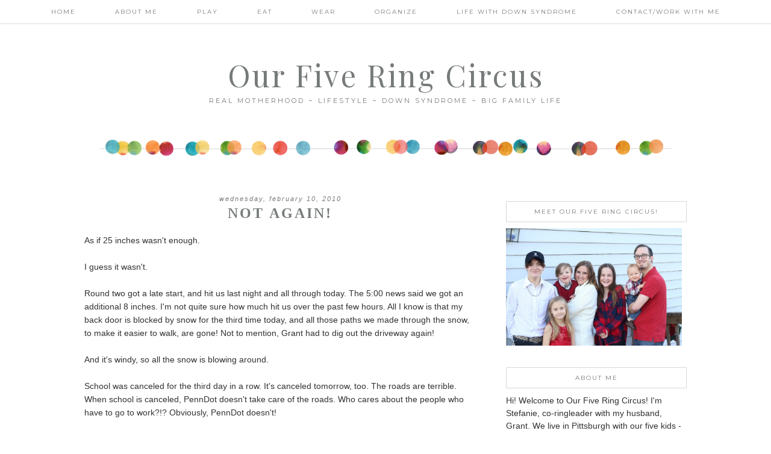

--- FILE ---
content_type: text/html; charset=UTF-8
request_url: https://www.lexieloolilyliamdylantoo.com/2010/02/not-again.html
body_size: 24781
content:
<!DOCTYPE html>
<html dir='ltr' xmlns='http://www.w3.org/1999/xhtml' xmlns:b='http://www.google.com/2005/gml/b' xmlns:data='http://www.google.com/2005/gml/data' xmlns:expr='http://www.google.com/2005/gml/expr'>
<!-- Global site tag (gtag.js) - Google Marketing Platform -->
<script async='async' src='https://www.googletagmanager.com/gtag/js?id=DC-2195488'></script>
<script>
  window.dataLayer = window.dataLayer || [];
  function gtag(){dataLayer.push(arguments);}
  gtag('js', new Date());

  gtag('config', 'DC-2195488');
</script>
<!-- Google Tag Manager for Collective Bias -->
<!--noptimize-->
<script type='text/javascript'>
dataLayerCBias = [{
 'trackingID':'UA-114827531-9',
 'javaScriptVersion':'analytics.js',
 'homePageURL':'https://www.lexieloolilyliamdylantoo.com'
}];
</script>
<noscript><iframe height='0' src='//www.googletagmanager.com/ns.html?id=GTM-PBN79J' style='display:none;visibility:hidden' width='0'></iframe></noscript>
<script type='text/javascript'>/*<![CDATA[*/(function(w,d,s,l,i){w[l]=w[l]||[];
w[l].push({'gtm.start':new Date().getTime(),event:'gtm.js'});
var f=d.getElementsByTagName(s)[0],j=d.createElement(s),dl=l!='dataLayer'?'&l='+l:'';
j.async=true;j.src='//www.googletagmanager.com/gtm.'+'js?id='+i+dl;
f.parentNode.insertBefore(j,f);})(window,document,'script','dataLayerCBias','GTM-PBN79J');
/*]]>*/</script>
<!--/noptimize-->
<!-- End Google Tag Manager -->
<head>
<link href='https://www.blogger.com/static/v1/widgets/2944754296-widget_css_bundle.css' rel='stylesheet' type='text/css'/>
<meta content='width=device-width, initial-scale=1.0' name='viewport'/>
<link href='https://dl.dropboxusercontent.com/u/12132943/fontello-embedded.css' rel='stylesheet'/>
<link href='https://fonts.googleapis.com/css?family=Playfair+Display|Montserrat' rel='stylesheet' type='text/css'/>
<meta content='text/html; charset=UTF-8' http-equiv='Content-Type'/>
<meta content='blogger' name='generator'/>
<link href='https://www.lexieloolilyliamdylantoo.com/favicon.ico' rel='icon' type='image/x-icon'/>
<link href='https://www.lexieloolilyliamdylantoo.com/2010/02/not-again.html' rel='canonical'/>
<link rel="alternate" type="application/atom+xml" title="Our Five Ring Circus - Atom" href="https://www.lexieloolilyliamdylantoo.com/feeds/posts/default" />
<link rel="alternate" type="application/rss+xml" title="Our Five Ring Circus - RSS" href="https://www.lexieloolilyliamdylantoo.com/feeds/posts/default?alt=rss" />
<link rel="service.post" type="application/atom+xml" title="Our Five Ring Circus - Atom" href="https://www.blogger.com/feeds/2010726866701565514/posts/default" />

<link rel="alternate" type="application/atom+xml" title="Our Five Ring Circus - Atom" href="https://www.lexieloolilyliamdylantoo.com/feeds/7743169725980564967/comments/default" />
<!--Can't find substitution for tag [blog.ieCssRetrofitLinks]-->
<link href='https://blogger.googleusercontent.com/img/b/R29vZ2xl/AVvXsEgWrzl5ZDzbbvam0rrkyaRbQp9vxPXJ9acLR_Rnnop7Re1Qh_4kZQ7kX_wpVv8e-CIMUyW4dgG0o461KKZBiQ-DSJ16x6w4DQFxCxhWs5fKmRW_yCzRyylkKzKAW1apTKDnv5yaG4-cNvAR/s400/DSC_7127.JPG' rel='image_src'/>
<meta content='https://www.lexieloolilyliamdylantoo.com/2010/02/not-again.html' property='og:url'/>
<meta content='Not Again!' property='og:title'/>
<meta content='Real Motherhood / Lifestyle / Down syndrome / Big Family Living' property='og:description'/>
<meta content='https://blogger.googleusercontent.com/img/b/R29vZ2xl/AVvXsEgWrzl5ZDzbbvam0rrkyaRbQp9vxPXJ9acLR_Rnnop7Re1Qh_4kZQ7kX_wpVv8e-CIMUyW4dgG0o461KKZBiQ-DSJ16x6w4DQFxCxhWs5fKmRW_yCzRyylkKzKAW1apTKDnv5yaG4-cNvAR/w1200-h630-p-k-no-nu/DSC_7127.JPG' property='og:image'/>
<title>Our Five Ring Circus: Not Again!</title>
<style type='text/css'>@font-face{font-family:'Montserrat';font-style:normal;font-weight:400;font-display:swap;src:url(//fonts.gstatic.com/s/montserrat/v31/JTUHjIg1_i6t8kCHKm4532VJOt5-QNFgpCtr6Hw0aXp-p7K4KLjztg.woff2)format('woff2');unicode-range:U+0460-052F,U+1C80-1C8A,U+20B4,U+2DE0-2DFF,U+A640-A69F,U+FE2E-FE2F;}@font-face{font-family:'Montserrat';font-style:normal;font-weight:400;font-display:swap;src:url(//fonts.gstatic.com/s/montserrat/v31/JTUHjIg1_i6t8kCHKm4532VJOt5-QNFgpCtr6Hw9aXp-p7K4KLjztg.woff2)format('woff2');unicode-range:U+0301,U+0400-045F,U+0490-0491,U+04B0-04B1,U+2116;}@font-face{font-family:'Montserrat';font-style:normal;font-weight:400;font-display:swap;src:url(//fonts.gstatic.com/s/montserrat/v31/JTUHjIg1_i6t8kCHKm4532VJOt5-QNFgpCtr6Hw2aXp-p7K4KLjztg.woff2)format('woff2');unicode-range:U+0102-0103,U+0110-0111,U+0128-0129,U+0168-0169,U+01A0-01A1,U+01AF-01B0,U+0300-0301,U+0303-0304,U+0308-0309,U+0323,U+0329,U+1EA0-1EF9,U+20AB;}@font-face{font-family:'Montserrat';font-style:normal;font-weight:400;font-display:swap;src:url(//fonts.gstatic.com/s/montserrat/v31/JTUHjIg1_i6t8kCHKm4532VJOt5-QNFgpCtr6Hw3aXp-p7K4KLjztg.woff2)format('woff2');unicode-range:U+0100-02BA,U+02BD-02C5,U+02C7-02CC,U+02CE-02D7,U+02DD-02FF,U+0304,U+0308,U+0329,U+1D00-1DBF,U+1E00-1E9F,U+1EF2-1EFF,U+2020,U+20A0-20AB,U+20AD-20C0,U+2113,U+2C60-2C7F,U+A720-A7FF;}@font-face{font-family:'Montserrat';font-style:normal;font-weight:400;font-display:swap;src:url(//fonts.gstatic.com/s/montserrat/v31/JTUHjIg1_i6t8kCHKm4532VJOt5-QNFgpCtr6Hw5aXp-p7K4KLg.woff2)format('woff2');unicode-range:U+0000-00FF,U+0131,U+0152-0153,U+02BB-02BC,U+02C6,U+02DA,U+02DC,U+0304,U+0308,U+0329,U+2000-206F,U+20AC,U+2122,U+2191,U+2193,U+2212,U+2215,U+FEFF,U+FFFD;}@font-face{font-family:'Playfair Display';font-style:normal;font-weight:400;font-display:swap;src:url(//fonts.gstatic.com/s/playfairdisplay/v40/nuFvD-vYSZviVYUb_rj3ij__anPXJzDwcbmjWBN2PKdFvXDTbtPK-F2qC0usEw.woff2)format('woff2');unicode-range:U+0301,U+0400-045F,U+0490-0491,U+04B0-04B1,U+2116;}@font-face{font-family:'Playfair Display';font-style:normal;font-weight:400;font-display:swap;src:url(//fonts.gstatic.com/s/playfairdisplay/v40/nuFvD-vYSZviVYUb_rj3ij__anPXJzDwcbmjWBN2PKdFvXDYbtPK-F2qC0usEw.woff2)format('woff2');unicode-range:U+0102-0103,U+0110-0111,U+0128-0129,U+0168-0169,U+01A0-01A1,U+01AF-01B0,U+0300-0301,U+0303-0304,U+0308-0309,U+0323,U+0329,U+1EA0-1EF9,U+20AB;}@font-face{font-family:'Playfair Display';font-style:normal;font-weight:400;font-display:swap;src:url(//fonts.gstatic.com/s/playfairdisplay/v40/nuFvD-vYSZviVYUb_rj3ij__anPXJzDwcbmjWBN2PKdFvXDZbtPK-F2qC0usEw.woff2)format('woff2');unicode-range:U+0100-02BA,U+02BD-02C5,U+02C7-02CC,U+02CE-02D7,U+02DD-02FF,U+0304,U+0308,U+0329,U+1D00-1DBF,U+1E00-1E9F,U+1EF2-1EFF,U+2020,U+20A0-20AB,U+20AD-20C0,U+2113,U+2C60-2C7F,U+A720-A7FF;}@font-face{font-family:'Playfair Display';font-style:normal;font-weight:400;font-display:swap;src:url(//fonts.gstatic.com/s/playfairdisplay/v40/nuFvD-vYSZviVYUb_rj3ij__anPXJzDwcbmjWBN2PKdFvXDXbtPK-F2qC0s.woff2)format('woff2');unicode-range:U+0000-00FF,U+0131,U+0152-0153,U+02BB-02BC,U+02C6,U+02DA,U+02DC,U+0304,U+0308,U+0329,U+2000-206F,U+20AC,U+2122,U+2191,U+2193,U+2212,U+2215,U+FEFF,U+FFFD;}</style>
<style id='page-skin-1' type='text/css'><!--
/*
-----------------------------------------------
Name:         Daphne
Designer:     Designer Blogs
URL:          www.designerblogs.com
----------------------------------------------- */
/* Remove this line next if you want to see blogger's navbar
----------------------------------------------- */
#navbar-iframe { display: none !important; }
/* Variable definitions
===============================================================================================================
<Group description="Link Custom" selector="">
<Variable name="link.color" description="Link Color"
type="color" default="#dab343"/>
<Variable name="link.hover.color" description="Link Hover Color"
type="color" default="#444444"/>
</Group>
===============================================================================================================
<Group description="Header Custom" selector="">
<Variable name="header.font" description="Header Font"
type="font" default="90px Georgia, Century Gothic, Trebuchet, Arial, Verdana, Sans-serif"/>
<Variable name="header.font.color" description="Header Font Color"
type="color" default="#444444"/>
<Variable name="description.font" description="Blog Description Font"
type="font" default="25px Georgia, Century Gothic, Trebuchet, Arial, Verdana, Sans-serif"/>
<Variable name="description.color" description="Blog Description Color"
type="color" default="#dab343"/>
</Group>
===============================================================================================================
<Group description="Menu Custom" selector="">
<Variable name="menu.font" description="Menu Font"
type="font" default="normal normal 10px Georgia, Century Gothic, Trebuchet, Arial, Verdana, Sans-serif"/>
<Variable name="menu.font.color" description="Menu Font Color"
type="color" default="#444444"/>
<Variable name="menu.font.color.hover" description="Menu Font Color:Hover"
type="color" default="#dab343"/>
<Variable name="menu.border.color" description="Menu Border Color"
type="color" default="#ffffff"/>
</Group>
===============================================================================================================
<Group description="Blog Custom" selector="">
<Variable name="body.font" description="Blog Text Font"
type="font" default="Georgia, Century Gothic, Trebuchet, Arial, Verdana, Sans-serif"/>
<Variable name="text.color" description="Blog Text Color"
type="color" default="#444444"/>
</Group>
===============================================================================================================
<Group description="Post Custom" selector="">
<Variable name="post.title.font" description="Post Title Font"
type="font" default="normal normal 12px Georgia, Century Gothic, Trebuchet, Arial, Verdana, Sans-serif"/>
<Variable name="post.title.color" description="Post Title Color"
type="color" default="#444444"/>
<Variable name="date.font" description="Post Date Font"
type="font" default="11px Georgia, Century Gothic, Trebuchet, Arial, Verdana, Sans-serif"/>
<Variable name="date.color" description="Post Date Color"
type="color" default="#dab343"/>
</Group>
===============================================================================================================
<Group description="Sidebar Custom" selector="">
<Variable name="sidebar.title.font" description="Sidebar Title Font"
type="font" default="10px Georgia, Century Gothic, Trebuchet, Arial, Verdana, Sans-serif"/>
<Variable name="sidebar.color" description="Sidebar Title Color"
type="color" default="#444444"/>
<Variable name="sidebar.text.font" description="Sidebar Text Font"
type="font" default="Georgia, Century Gothic, Trebuchet, Arial, Verdana, Sans-serif"/>
<Variable name="sidebar.text.color" description="Sidebar Text Color"
type="color" default="#444444"/>
</Group>
===============================================================================================================
<Group description="Post Share Buttons" selector="h5">
<Variable name="share.color" description="Share Icon Color" type="color" default="#000"/>
<Variable name="share.hover" description="Share Icon Hover Color" type="color" default="#ccc"/>
<Variable name="share.background" description="Share Background Color" type="color" default="#fff"/>
</Group>
===============================================================================================================
*/
body {
margin: 0px;
font-family:  Georgia, Century Gothic, Trebuchet, Arial, Verdana, Sans-serif;
font-size: 14px;
line-height: 1.6em;
color:#444444;
}
a:link,
a:visited{
color: #6fb4c8;
font-weight: normal;
text-decoration:none;
}
a:hover {
color: #999999;
}
a img {
border-width:0;
}
.post img,
.sidebar img {
}
/* Headings
----------------------------------------------- */
h1,
h2,
h3,
h4,
h5,
h6 {
font-family: Georgia, Century Gothic, Trebuchet, Arial, Verdana, Sans-serif
margin: 10px 0 10px;
font-size: 18px;
font-weight: normal;
}
h1 {
font-size: 25px;
}
h2 {
font-size: 20px;
}
h3 {
font-size: 18px;
}
h4 {
font-size: 15px;
}
h5 {
font-size: 13px;
}
h6 {
font-size: 12px;
}
/* Header
-----------------------------------------------
*/
#header-wrapper {
background:url(https://blogger.googleusercontent.com/img/b/R29vZ2xl/AVvXsEgm5h20tSAqOjtJP4HjUsVy9EWC7D-FXMRqF_mozhTxs_m7JjafnAL2AGywgMGXKNX68rPFLB_8Yb0T5X1IfMicqf6v_VXMMTAOACgR6a26nQYe4qTgY4Nz7vIWR9s7XowlA99y-L9DMBo/s1600/dotheader.png) top center no-repeat;
width:100%;
padding: 0px 0px 110px 0px;
margin: 0px 0px 20px 0px;
background-position: bottom center;
background-repeat: no-repeat;
overflow: hidden;
}
#header-inner {
margin-left: auto;
margin-right: auto;
width: 95%;
}
#header-inner img {
width: 100%;
height: auto;
}
#header {
text-align: center;
font-weight: normal;
}
#header h1 {
text-align: center;
padding: 100px 0px 0px 0px;
margin: 0px  0px 0px 0px;
letter-spacing: 3px;
text-transform: auto;
font: normal normal 50px 'esferanf', Playfair Display, Georgia, Century Gothic, Trebuchet, Arial, Verdana, Sans-serif;
line-height: 50px;
color: #767a7b;
}
#header a,
#header a:visited{
text-decoration:none;
color: #767a7b;
}
#header a:hover {
}
#header .description {
text-transform: uppercase;
margin: 0px;
padding: 10px 0px 0px 0px;
text-align: center;
letter-spacing: 3px;
font: 11px Montserrat, Century Gothic, Century Gothic, Trebuchet, Arial, Verdana, Sans-serif;
color: #767a7b;
}
/* Outer-Wrapper
----------------------------------------------- */
#outer-wrapper {
width: 1000px;
margin:0px auto;
padding:0px 0px 0px 0px;
text-align:left;
overflow: visible;
font: Georgia, Century Gothic, Trebuchet, Arial, Verdana, Sans-serif;
color: #333333;
}
#main-wrapper {
width: 650px;
margin:0px 0px 0px 0px;
float: left;
padding: 20px 10px 0px 0px;
word-wrap: break-word; /* fix for long text breaking sidebar float in IE */
overflow: hidden;         /* fix for long non-text content breaking IE sidebar float */
font: Georgia, Century Gothic, Trebuchet, Arial, Verdana, Sans-serif;
color: #333333;
}
#sidebar-wrapper {
width: 300px;
margin:0 0 0em;
float: right;
padding: 0px 0px 0px 0px;
word-wrap: break-word; /* fix for long text breaking sidebar float in IE */
overflow: visible !important;         /* fix for long non-text content breaking IE sidebar float */
text-align: left;
}
/* Menu
----------------------------------------------- */
.PageList {
border-bottom: 1px solid #d7d8d8;
background-color: #FFFFFF; opacity: 0.97; filter: alpha(opacity=50);
font: normal normal 10px Montserrat, Georgia, Century Gothic, Trebuchet, Arial, Verdana, Sans-serif;
position: fixed;
width: 100%;
z-index: 100;
overflow: hidden;
text-align:center !important;
margin: 0px 0px 0px;
padding: 0px 0px;
text-transform: uppercase;
letter-spacing:2px;
padding-bottom:9px;
padding-top:9px;
margin: auto;
}
.PageList li {
float: none !important;
display: inline-block !important;
}
.PageList a,
.PageList a:visited {
color: #767a7b;
}
.PageList a:hover {
color: #999999;
}
.PageList LI.selected A {
font-weight: normal;
}
.crosscol .PageList LI, .footer .PageList LI {
background: none repeat scroll 0 0 rgba(0, 0, 0, 0);
float: left;
list-style: none outside none;
margin: 4px 30px;
padding-right: 0px;
}
.PageList li:after{
content: "";
}
.PageList li:last-child:after{
content: "";
}
.PageList li a:hover {
color: #999999;
}
#outer-PageList {
background: #d7d8d8;
}
/* Blockquote
----------------------------------------------- */
.post blockquote {
margin: 1em 20px;
}
.post-body blockquote {
line-height:21px;
background: #fff;
border: 1px solid #d7d8d8;
padding:10px;
}
/* Posts
-----------------------------------------------
*/
h2.date-header {
letter-spacing: 2px;
margin: 0px 0px 0px 0px;
padding-bottom: 5px;
text-transform: lowercase;
font: italic 11px Georgia, Century Gothic, Trebuchet, Arial, Verdana, Sans-serif;
color: #767a7b;
text-align:center;
border:none;
}
.post {
margin:0;
padding-bottom:1em;
}
.post-title,
.post-title a,
.post-title a:visited,
.entry-title,
.entry-title a,
.entry-title a:visited{
text-transform: uppercase;
text-align: center;
margin: 0px 0px 20px 0px;
padding: 0px 0px 0px 0px;
color: #767a7b;
font: normal bold 24px 'Times New Roman', Times, FreeSerif, serif;
letter-spacing: 3px;
}
.post-title a:hover{
color: #999999;
}
.post-body {
}
.post-footer {
margin: 20px 0px 20px 0px;
padding: 10px 0px 10px 0px;
border-top: 1px solid #eee;
text-align: center;
text-transform: uppercase;
font: normal normal 10px Montserrat, Georgia, Century Gothic, Trebuchet, Arial, Verdana, Sans-serif;
color: #767a7b;
letter-spacing: 2px;
}
.comment-link {
margin-left:.6em;
}
.post img {
max-width: 650px;
height: auto;
padding-right:2px;
padding-left:2px;
border:0px solid #d7d8d8;
}
/* Read More
----------------------------------------------- */
.jump-link {
color:#767a7b;
display:block;
margin-top:0px;
margin-bottom:30px;
margin-left:0px;
text-align:center;
float:center;
}
.jump-link a{
font: normal normal 10px Montserrat, Georgia, Century Gothic, Trebuchet, Arial, Verdana, Sans-serif;
color:#767a7b;
display:block;
text-transform: uppercase;
text-align: center;
letter-spacing: 2px;
border: 1px solid #d7d8d8;
width:150px;
padding-top:9px;
padding-bottom:9px;
padding-left:15px;
padding-right:15px;
float:center;
}
.jump-link a:visited{
font: normal normal 10px Montserrat, Georgia, Century Gothic, Trebuchet, Arial, Verdana, Sans-serif;
color:#767a7b;
display:block;
text-transform: uppercase;
text-align: center;
letter-spacing: 2px;
border: 1px solid #d7d8d8;
width:150px;
padding-top:9px;
padding-bottom:9px;
padding-left:15px;
padding-right:15px;
float:center;
}
.jump-link a:link{
font: normal normal 10px Montserrat, Georgia, Century Gothic, Trebuchet, Arial, Verdana, Sans-serif;
color:#767a7b;
display:block;
text-transform: uppercase;
text-align: center;
letter-spacing: 2px;
border: 1px solid #d7d8d8;
width:150px;
padding-top:9px;
padding-bottom:9px;
padding-left:15px;
padding-right:15px;
float:center;
}
.jump-link a:active{
font: normal normal 10px Montserrat, Georgia, Century Gothic, Trebuchet, Arial, Verdana, Sans-serif;
color:#767a7b;
display:block;
text-transform: uppercase;
text-align: center;
letter-spacing: 2px;
border: 1px solid #d7d8d8;
width:150px;
padding-top:9px;
padding-bottom:9px;
padding-left:15px;
padding-right:15px;
float:center;
}
.jump-link a:hover{
color: #999999;
}
/* Comments
----------------------------------------------- */
.comments {
clear: both;
margin-bottom: 0;
margin-top: 0px;
}
.comments .comments-content .comment-replies {
margin-top: 0;
}
#comments h4 {
margin:1em 0;
font-weight: normal;
line-height: 1.4em;
text-transform:auto;
letter-spacing:0em;
color: #333333;
}
#comments-block {
margin:1em 0 1.5em;
line-height:1.6em;
}
#comments-block .comment-author {
margin:.5em 0;
}
#comments-block .comment-body {
margin:.25em 0 0;
}
#comments-block .comment-footer {
margin:-.25em 0 2em;
line-height: 1.4em;
text-transform:lowercase;
letter-spacing:.1em;
}
#comments-block .comment-body p {
margin:0 0 .75em;
}
.deleted-comment {
font-style:italic;
color:#333333;
}
#blog-pager-newer-link {
float: right;
font: normal normal 10px Montserrat, Georgia, Century Gothic, Trebuchet, Arial, Verdana, Sans-serif;
letter-spacing: 2px;
padding-bottom: 20px;
text-align: center;
text-transform: uppercase;
}
#blog-pager-older-link {
float: left;
font: normal normal 10px Montserrat, Georgia, Century Gothic, Trebuchet, Arial, Verdana, Sans-serif;
letter-spacing: 2px;
padding-bottom: 20px;
text-align: center;
text-transform: uppercase;
}
#blog-pager {
text-align: center;
font: normal normal 10px Montserrat, Georgia, Century Gothic, Trebuchet, Arial, Verdana, Sans-serif;
letter-spacing: 2px;
padding-bottom: 20px;
text-align: center;
text-transform: uppercase;
}
.feed-links {
clear: both;
line-height: 2.5em;
}
/* Sidebar Content
----------------------------------------------- */
.sidebar {
font: Georgia, Century Gothic, Trebuchet, Arial, Verdana, Sans-serif;
color: #333333;
line-height: 1.5em;
}
.sidebar img {
max-width: 300px;
}
.sidebar ul {
list-style:none;
margin:0 0 0;
padding:0 0 0;
}
.sidebar li {
margin:0;
padding-top:0;
padding-right:0;
padding-bottom:0em;
padding-left:15px;
}
.sidebar h2 {
text-align: center;
letter-spacing: 2px;
padding: 0px 0px;
margin: 30px 0px 10px;
font: normal normal 10px Montserrat, Georgia, Century Gothic, Trebuchet, Arial, Verdana, Sans-serif;
color: #767a7b;
text-transform: uppercase;
padding: 10px 0px 10px 0px;
background-color: none;
border: 1px solid #d7d8d8;
}
.sidebar .widget {
margin-bottom: 25px;
}
.BlogArchive #ArchiveList ul li {
background: none repeat scroll 0 0 rgba(0, 0, 0, 0);
border-width: 0;
list-style: none outside none;
margin: 0.25em 0;
padding-left: 0px;
text-indent: -15px;
font: Georgia, Century Gothic, Trebuchet, Arial, Verdana, Sans-serif;
text-align:center;
line-height: 18px;
text-transform: none;
}
/* Profile
----------------------------------------------- */
.Profile {
text-align: center;
}
.profile-img {
float: none;
width: 60%;
height: auto;
margin-top: 15px;
-moz-border-radius: 150px;
-webkit-border-radius: 150px;
-khtml-border-radius: 150px;
border-radius: 150px;
}
.profile-data {
font: Georgia, Century Gothic, Trebuchet, Arial, Verdana, Sans-serif;
color: #333333;
margin:0;
padding-bottom: 0px;
text-transform: lowercase;
line-height: 1.5em;
}
.profile-datablock {
}
.profile-textblock {
}
.profile-link {
display: none;
text-transform: lowercase;
letter-spacing: 2px;
font: italic 11px Georgia, Century Gothic, Trebuchet, Arial, Verdana, Sans-serif;
color: #6fb4c8;
text-align: center;
}
.profile-name-link {
display:none;
background-image:none !important;
padding-left: 0px;
}
/* Footer
----------------------------------------------- */
#footer {
width:100%;
padding-top:15px;
text-align: center;
}
/* Follow by Email and Search
----------------------------------------------- */
.FollowByEmail input[type="text"]{
}
.widget.CustomSearch .widget-content, .widget.FollowByEmail .widget-content{
width:100%;
}
.widget .gsc-search-box table{
}
.widget form table{
height: 38px;
border-top: 1px solid #eee;
border-bottom: 1px solid #eee;
margin: 0 auto;
height:38px;
}
.widget .gsc-search-box input[type="submit"]{
width:35px;height:35px;
top:-3px;
background: url(https://blogger.googleusercontent.com/img/b/R29vZ2xl/AVvXsEhOV5ZP0kof_3yeMooZbnEnQScMu32RH7blGTbr2FZPGHAVKPqJu4nevaX0ro0fVEGO3ppuotwq7IC8737mAFOXem-99CfAtFzcHzUKJso_6jxnGF1EJkr9UVceos4eafUQBs42yQVQMiU/s1600/search.png) center no-repeat !important;
padding-left: 0px;
}
table.gsc-search-box td.gsc-input {
padding-right: 0px !important;
}
.widget input[type="text"]:focus{
outline: none;
}
.widget input[type="submit"], .FollowByEmail .follow-by-email-inner .follow-by-email-submit input[type="submit"] {
background: url(https://blogger.googleusercontent.com/img/b/R29vZ2xl/AVvXsEiM4772GvZXb65B5zPhSecv0v5oyshs54nk_tPY8nssKf36k4FtLdTTIcnNgnSXs81hM-jHPBFssUqXcu1oNfjXTvO4OCsW-AXZ5aM7HKBfbB5pKWq-2Q_Ba49S6cUAo7_vgU32MgijwUc/s1600/follow.png) center no-repeat !important;
border:none !important;
border-radius: 0 !important;
-webkit-appearance: none;
width: 55px !important;
height: 36px !important;
color:white !important;
font-size:27px !important;
cursor:pointer ;
font-weight:normal;
margin-left:0px !important;
text-align: left;
padding-left: 0px;
overflow:hidden;
text-indent: 200px;
white-space: nowrap;
}
.widget input[type="text"]{
border: none !important;
padding:3px 0px;
width:100%;
height: 19px !important;
font-size:13px !important;
-webkit-appearance: none;
border-radius:0;
-webkit-border-radius:0px;
text-align: left;
margin-top:0px;
margin-left:24px;
background: none;
font: Georgia, Century Gothic, Trebuchet, Arial, Verdana, Sans-serif;
color: #333333;
letter-spacing: 0px;
}
.widget form table.gsc-branding{
display:none;
}
tr, table, form{
position: relative;
}
.gsc-search-box tr {
display:block;
}
.mobile .gsc-clear-button{
background:none;
}
/* Popular posts
----------------------------------------------- */
.PopularPosts {
color:#333333;
font:Georgia, Century Gothic, Trebuchet, Arial, Verdana, Sans-serif;
line-height:1.5em;
}
.popular-posts .item-thumbnail img {
display: block;
float: center;
margin-left: 0px;
margin-right: 0px;
padding:5px;
height:72px;
width:72px;
-webkit-border-radius: 50em;
-moz-border-radius: 50em;
border-radius: 50em;
margin-top:35px;
}
.item-title{
background:none;
color:#6fb4c8;
margin-bottom:10px;
text-align:left;
font: normal normal 10px Montserrat, Georgia, Century Gothic, Trebuchet, Arial, Verdana, Sans-serif;
font-weight:normal;
text-transform: uppercase;
letter-spacing:.2em;
padding:5px;
}
.item-title a{
background:none;
color:#6fb4c8;
}
.item-title a:hover{
background:none;
color:#999999;
}
/* Post Share Icons
----------------------------------------------- */
#share-wrap {
text-align:left;
margin-top:6px;
padding:none;
}
.share {
color: #000000;
background:none;
font-size:10px;
margin-right: 8px;
margin-left: 8px;
-webkit-transition: all .2s ease-in-out;
-moz-transition: all .2s ease-in-out;
-ms-transition: all .2s ease-in-out;
-o-transition: all .2s ease-in-out;
transition: all .2s ease-in-out;
}
.share:hover {
color: #999999;
background:none;
padding:none;
font-size:10px;
margin-right: 8px;
margin-left: 8px;
}
/* Fonts
----------------------------------------------- */
@font-face {
font-family: 'esferanf';
src: url('https://dl.dropboxusercontent.com/u/12132943/esferanf-webfont.eot');
src: url('https://dl.dropboxusercontent.com/u/12132943/esferanf-webfont.eot?#iefix') format('embedded-opentype'),
url('https://dl.dropboxusercontent.com/u/12132943/esferanf-webfont.woff2') format('woff2'),
url('https://dl.dropboxusercontent.com/u/12132943/esferanf-webfont.woff') format('woff'),
url('https://dl.dropboxusercontent.com/u/12132943/esferanf-webfont.ttf') format('truetype'),
url('https://dl.dropboxusercontent.com/u/12132943/esferanf-webfont.svg#esferanf') format('svg');
font-weight: normal;
font-style: normal;
}
/* Mobile
----------------------------------------------- */
@media only screen and (max-width: 1050px) {
.PageList {
width: 100%;
}
.post img {
max-width: 100%;
height: auto;
float: none !important;
}
body {
margin: 0px;
padding: 0px;
}
#outer-wrapper {
width: 100%;
margin: 0px auto;
}
#main-wrapper {
padding: 0px 2% 0px 2%;
width: 70%;
}
#main-wrapper img {
max-width: 100%;
height: auto;
margin: 0px;
}
#sidebar-wrapper {
padding: 0 1% 0 0;
margin: 0px;
width: 24%;
}
}
@media only screen and (max-width: 850px) {
.PageList {
position: relative;
padding-top: 13px;
padding-bottom: 13px;
margin: 0px;
}
#outer-wrapper,
#wrap2{
padding: 0px 0px 0px 0px;
margin: 0px;
}
#header h1 {
font-size: 35px;
margin: 0% 0 0;
padding-top: 60px;
}
#header .description {
font-size: 80%;
margin: 0px;
padding: 0px;
}
.post-footer {
font-size: 80%;
margin: 0px;
padding-bottom: 20px;
}
#header-wrapper {
height: auto;
width: 100%;
margin: 0px 0px 3%;
}
#main-wrapper {
float: none;
padding: 0px 2% 0px 2%;
width: 96%;
}
#sidebar-wrapper {
padding: 0 2% 0 2%;
width: 96%;
}
.sidebar .widget {
background-size: 100% auto;
margin: 0 0 5%;
padding: 0 0 12%;
}
.left {
float: none;
width: 100%
}
.right {
margin-top: 0px;
}
}
@media only screen and (max-width: 450px) {
#header h1 {
padding-top: 60px;
font-size: 35px;
}
.PageList li a {
padding: 1% 0px;
display: block;
}
.left {
float: left;
width: 50%;
}
.right {
margin-top: 30px;
}
}

--></style>
<script language='javascript' src='https://ajax.googleapis.com/ajax/libs/jquery/1.6.4/jquery.min.js' type='text/javascript'></script>
<script type='text/javascript'>//<![CDATA[

$(document).ready(function(){
 $('.post-body').find('img').each(function(n, image){
        var image = $(image);
        image.parent().css('margin-left',0).css('margin-right',0).css('margin-top',0).css('margin-bottom',0);
    });
});
//]]></script>
<!-- Google Tag Manager for Collective Bias -->
<!--noptimize-->
<script type='text/javascript'>
dataLayerCBias = [{
 'trackingID':' UA-114827531-9',
 'javaScriptVersion':'analytics.js',
 'homePageURL':' https://www.lexieloolilyliamdylantoo.com/'
}];
</script>
<noscript><iframe height='0' src='//www.googletagmanager.com/ns.html?id=GTM-PBN79J' style='display:none;visibility:hidden' width='0'></iframe></noscript>
<script type='text/javascript'>/*<![CDATA[*/(function(w,d,s,l,i){w[l]=w[l]||[];
w[l].push({'gtm.start':new Date().getTime(),event:'gtm.js'});
var f=d.getElementsByTagName(s)[0],j=d.createElement(s),dl=l!='dataLayer'?'&l='+l:'';
j.async=true;j.src='//www.googletagmanager.com/gtm.'+'js?id='+i+dl;
f.parentNode.insertBefore(j,f);})(window,document,'script','dataLayerCBias','GTM-PBN79J');
/*]]>*/</script>
<!--/noptimize-->
<!-- End Google Tag Manager -->
<link href='https://www.blogger.com/dyn-css/authorization.css?targetBlogID=2010726866701565514&amp;zx=0aad9047-47b3-4867-b7bb-ea2282b723a3' media='none' onload='if(media!=&#39;all&#39;)media=&#39;all&#39;' rel='stylesheet'/><noscript><link href='https://www.blogger.com/dyn-css/authorization.css?targetBlogID=2010726866701565514&amp;zx=0aad9047-47b3-4867-b7bb-ea2282b723a3' rel='stylesheet'/></noscript>
<meta name='google-adsense-platform-account' content='ca-host-pub-1556223355139109'/>
<meta name='google-adsense-platform-domain' content='blogspot.com'/>

<link rel="stylesheet" href="https://fonts.googleapis.com/css2?display=swap&family=Josefin+Sans"></head>
<body>
<div class='navbar section' id='navbar'><div class='widget Navbar' data-version='1' id='Navbar1'><script type="text/javascript">
    function setAttributeOnload(object, attribute, val) {
      if(window.addEventListener) {
        window.addEventListener('load',
          function(){ object[attribute] = val; }, false);
      } else {
        window.attachEvent('onload', function(){ object[attribute] = val; });
      }
    }
  </script>
<div id="navbar-iframe-container"></div>
<script type="text/javascript" src="https://apis.google.com/js/platform.js"></script>
<script type="text/javascript">
      gapi.load("gapi.iframes:gapi.iframes.style.bubble", function() {
        if (gapi.iframes && gapi.iframes.getContext) {
          gapi.iframes.getContext().openChild({
              url: 'https://www.blogger.com/navbar/2010726866701565514?po\x3d7743169725980564967\x26origin\x3dhttps://www.lexieloolilyliamdylantoo.com',
              where: document.getElementById("navbar-iframe-container"),
              id: "navbar-iframe"
          });
        }
      });
    </script><script type="text/javascript">
(function() {
var script = document.createElement('script');
script.type = 'text/javascript';
script.src = '//pagead2.googlesyndication.com/pagead/js/google_top_exp.js';
var head = document.getElementsByTagName('head')[0];
if (head) {
head.appendChild(script);
}})();
</script>
</div></div>
<div id='crosscol-wrapper' style='text-align:center'>
<div class='crosscol section' id='crosscol'><div class='widget PageList' data-version='1' id='PageList1'>
<h2>Pages</h2>
<div class='widget-content'>
<ul>
<li><a href='https://www.lexieloolilyliamdylantoo.com/'>Home</a></li>
<li><a href='https://www.lexieloolilyliamdylantoo.com/p/about-our-family.html'>About Me</a></li>
<li><a href='https://www.lexieloolilyliamdylantoo.com/p/activities-for-kids.html'>Play</a></li>
<li><a href='https://www.lexieloolilyliamdylantoo.com/p/recipes.html'>Eat</a></li>
<li><a href='https://www.lexieloolilyliamdylantoo.com/p/blog-page.html'>Wear</a></li>
<li><a href='https://www.lexieloolilyliamdylantoo.com/p/diy.html'>Organize</a></li>
<li><a href='https://www.lexieloolilyliamdylantoo.com/p/liams-b.html'>Life With Down Syndrome</a></li>
<li><a href='https://www.lexieloolilyliamdylantoo.com/p/contact.html'>Contact/Work With Me</a></li>
</ul>
<div class='clear'></div>
</div>
</div></div>
</div>
<div id='header-wrapper'>
<div class='header section' id='header'><div class='widget Header' data-version='1' id='Header1'>
<div id='header-inner'>
<div class='titlewrapper'>
<h1 class='title'>
<a href='https://www.lexieloolilyliamdylantoo.com/'>
Our Five Ring Circus
</a>
</h1>
</div>
<div class='descriptionwrapper'>
<p class='description'><span>REAL Motherhood ~ Lifestyle ~ Down syndrome ~ Big Family Life
</span></p>
</div>
</div>
</div></div>
</div>
<div id='outer-wrapper'><div id='wrap2'>
<!-- skip links for text browsers -->
<span id='skiplinks' style='display:none;'>
<a href='#main'>skip to main </a> |
       <a href='#sidebar'>skip to sidebar</a>
</span>
<div id='content-wrapper'>
<div id='main-wrapper'>
<div class='main section' id='main'><div class='widget Blog' data-version='1' id='Blog1'>
<div class='blog-posts hfeed'>
<!--Can't find substitution for tag [defaultAdStart]-->

          <div class="date-outer">
        
<h2 class='date-header'><span>Wednesday, February 10, 2010</span></h2>

          <div class="date-posts">
        
<div class='post-outer'>
<div class='post hentry' itemprop='blogPost' itemscope='itemscope' itemtype='http://schema.org/BlogPosting'>
<meta content='https://blogger.googleusercontent.com/img/b/R29vZ2xl/AVvXsEgWrzl5ZDzbbvam0rrkyaRbQp9vxPXJ9acLR_Rnnop7Re1Qh_4kZQ7kX_wpVv8e-CIMUyW4dgG0o461KKZBiQ-DSJ16x6w4DQFxCxhWs5fKmRW_yCzRyylkKzKAW1apTKDnv5yaG4-cNvAR/s400/DSC_7127.JPG' itemprop='image_url'/>
<meta content='2010726866701565514' itemprop='blogId'/>
<meta content='7743169725980564967' itemprop='postId'/>
<a name='7743169725980564967'></a>
<h3 class='post-title entry-title' itemprop='name'>
Not Again!
</h3>
<div class='post-header'>
<div class='post-header-line-1'></div>
</div>
<div class='post-body entry-content' id='post-body-7743169725980564967' itemprop='description articleBody'>
As if 25 inches wasn't enough.<br /><br />I guess it wasn't.<br /><br />Round two got a late start, and hit us last night and all through today.  The 5:00 news said we got an additional 8 inches.  I'm not quite sure how much hit us over the past few hours.   All I know is that my back door is blocked by snow for the third time today, and all those paths we made through the snow, to make it easier to walk, are gone!  Not to mention, Grant had to dig out the driveway again!<br /><br />And it's windy, so all the snow is blowing around.<br /><br />School was canceled for the third day in a row.  It's canceled tomorrow, too.  The roads are terrible.  When school is canceled, PennDot doesn't take care of the roads.  Who cares about the people who have to go to work?!?  Obviously, PennDot doesn't!<br /><br />As I said before, I thought the first blizzard was awesome, but that was ENOUGH!<br /><br />Being snowed in AGAIN?  I'm sick of it.<br /><br />Anybody want to go for an adventurous drive?  The roads are WORSE now! I snapped this picture after they were <span style="font-style: italic;">plowed</span> this morning.  Oh yeah, and that sea of white at the bottom of the picture?  My driveway.<br /><br /><br /><a href="https://blogger.googleusercontent.com/img/b/R29vZ2xl/AVvXsEgWrzl5ZDzbbvam0rrkyaRbQp9vxPXJ9acLR_Rnnop7Re1Qh_4kZQ7kX_wpVv8e-CIMUyW4dgG0o461KKZBiQ-DSJ16x6w4DQFxCxhWs5fKmRW_yCzRyylkKzKAW1apTKDnv5yaG4-cNvAR/s1600-h/DSC_7127.JPG" onblur="try {parent.deselectBloggerImageGracefully();} catch(e) {}"><img alt="" border="0" id="BLOGGER_PHOTO_ID_5436844515095130290" src="https://blogger.googleusercontent.com/img/b/R29vZ2xl/AVvXsEgWrzl5ZDzbbvam0rrkyaRbQp9vxPXJ9acLR_Rnnop7Re1Qh_4kZQ7kX_wpVv8e-CIMUyW4dgG0o461KKZBiQ-DSJ16x6w4DQFxCxhWs5fKmRW_yCzRyylkKzKAW1apTKDnv5yaG4-cNvAR/s400/DSC_7127.JPG" style="margin: 0px auto 10px; display: block; text-align: center; cursor: pointer; width: 400px; height: 267px;" /></a><br /><br />And check out those killer icicles!  They're going to touch the ground soon.  Time to clear off the playset again, so the roof doesn't collapse!<br /><br /><br /><a href="https://blogger.googleusercontent.com/img/b/R29vZ2xl/AVvXsEjs3KQ7RhyGOJ6bW-IlJ7Z9G5Es32Xs3IAo1Y_8k_4iRkgKBuuWJLKnSN4e2vxQh5wYMi6TuIEDLQ1ecOSrBjqw4KWVNsyM5X0xbtSL0NWS4qygCgPidT6M_6_PmXkGMRzjC1S3RtKkE8p1/s1600-h/DSC_7135.JPG" onblur="try {parent.deselectBloggerImageGracefully();} catch(e) {}"><img alt="" border="0" id="BLOGGER_PHOTO_ID_5436844518869298770" src="https://blogger.googleusercontent.com/img/b/R29vZ2xl/AVvXsEjs3KQ7RhyGOJ6bW-IlJ7Z9G5Es32Xs3IAo1Y_8k_4iRkgKBuuWJLKnSN4e2vxQh5wYMi6TuIEDLQ1ecOSrBjqw4KWVNsyM5X0xbtSL0NWS4qygCgPidT6M_6_PmXkGMRzjC1S3RtKkE8p1/s400/DSC_7135.JPG" style="margin: 0px auto 10px; display: block; text-align: center; cursor: pointer; width: 338px; height: 400px;" /></a><br /><br />Okay, snow.  I'm done.
<div style='clear: both;'></div>
</div>
<div class='post-footer'>
<div class='post-footer-line post-footer-line-1'><span class='post-author vcard'>
Posted by
<span class='fn' itemprop='author' itemscope='itemscope' itemtype='http://schema.org/Person'>
<meta content='https://www.blogger.com/profile/12236045431105674872' itemprop='url'/>
<a href='https://www.blogger.com/profile/12236045431105674872' rel='author' title='author profile'>
<span itemprop='name'>Lexie Loo, Lily, Liam &amp; Dylan Too</span>
</a>
</span>
</span>
<span class='post-timestamp'>
at
<meta content='https://www.lexieloolilyliamdylantoo.com/2010/02/not-again.html' itemprop='url'/>
<a class='timestamp-link' href='https://www.lexieloolilyliamdylantoo.com/2010/02/not-again.html' rel='bookmark' title='permanent link'><abbr class='published' itemprop='datePublished' title='2010-02-10T23:45:00-05:00'>11:45&#8239;PM</abbr></a>
</span>
<span class='post-comment-link'>
</span>
<span class='post-icons'>
<span class='item-control blog-admin pid-1210925158'>
<a href='https://www.blogger.com/post-edit.g?blogID=2010726866701565514&postID=7743169725980564967&from=pencil' title='Edit Post'>
<img alt='' class='icon-action' height='18' src='https://resources.blogblog.com/img/icon18_edit_allbkg.gif' width='18'/>
</a>
</span>
</span>
<div class='post-share-buttons goog-inline-block'>
<a class='goog-inline-block share-button sb-email' href='https://www.blogger.com/share-post.g?blogID=2010726866701565514&postID=7743169725980564967&target=email' target='_blank' title='Email This'><span class='share-button-link-text'>Email This</span></a><a class='goog-inline-block share-button sb-blog' href='https://www.blogger.com/share-post.g?blogID=2010726866701565514&postID=7743169725980564967&target=blog' onclick='window.open(this.href, "_blank", "height=270,width=475"); return false;' target='_blank' title='BlogThis!'><span class='share-button-link-text'>BlogThis!</span></a><a class='goog-inline-block share-button sb-twitter' href='https://www.blogger.com/share-post.g?blogID=2010726866701565514&postID=7743169725980564967&target=twitter' target='_blank' title='Share to X'><span class='share-button-link-text'>Share to X</span></a><a class='goog-inline-block share-button sb-facebook' href='https://www.blogger.com/share-post.g?blogID=2010726866701565514&postID=7743169725980564967&target=facebook' onclick='window.open(this.href, "_blank", "height=430,width=640"); return false;' target='_blank' title='Share to Facebook'><span class='share-button-link-text'>Share to Facebook</span></a><a class='goog-inline-block share-button sb-pinterest' href='https://www.blogger.com/share-post.g?blogID=2010726866701565514&postID=7743169725980564967&target=pinterest' target='_blank' title='Share to Pinterest'><span class='share-button-link-text'>Share to Pinterest</span></a>
</div>
</div>
<div class='post-footer-line post-footer-line-2'><span class='post-labels'>
</span>
</div>
<div class='post-footer-line post-footer-line-3'>
<div align='center'>
<div>
<table id='share-wrap'>
<tr>
<td type='button'><a href='https://www.lexieloolilyliamdylantoo.com/2010/02/not-again.html' title='permanent link'></a><a href='http://www.facebook.com/share.php?u=https://www.lexieloolilyliamdylantoo.com/2010/02/not-again.html'><span class='social-share'><i class='share icon-facebook'></i></span></a></td>
<td id='twitter-background'><a href='http://twitter.com/share?text=Not Again!'><span class='social-share'><i class='share icon-twitter'></i></span></a></td>
<td id='pinterest-background'><a href='javascript:void((function(){var%20e=document.createElement(&#39;script&#39;);e.setAttribute(&#39;type&#39;,&#39;text/javascript&#39;);e.setAttribute(&#39;charset&#39;,&#39;UTF-8&#39;);e.setAttribute(&#39;src&#39;,&#39;http://assets.pinterest.com/js/pinmarklet.js?r=&#39;+Math.random()*99999999);document.body.appendChild(e)})());'><span class='social-share'><i class='share icon-pinterest'></i></span></a></td>
</tr></table>
</div>
</div>
<span class='post-location'>
</span>
</div>
</div>
</div>
<div class='comments' id='comments'>
<a name='comments'></a>
<h4>11 comments:</h4>
<div class='comments-content'>
<script async='async' src='' type='text/javascript'></script>
<script type='text/javascript'>
    (function() {
      var items = null;
      var msgs = null;
      var config = {};

// <![CDATA[
      var cursor = null;
      if (items && items.length > 0) {
        cursor = parseInt(items[items.length - 1].timestamp) + 1;
      }

      var bodyFromEntry = function(entry) {
        if (entry.gd$extendedProperty) {
          for (var k in entry.gd$extendedProperty) {
            if (entry.gd$extendedProperty[k].name == 'blogger.contentRemoved') {
              return '<span class="deleted-comment">' + entry.content.$t + '</span>';
            }
          }
        }
        return entry.content.$t;
      }

      var parse = function(data) {
        cursor = null;
        var comments = [];
        if (data && data.feed && data.feed.entry) {
          for (var i = 0, entry; entry = data.feed.entry[i]; i++) {
            var comment = {};
            // comment ID, parsed out of the original id format
            var id = /blog-(\d+).post-(\d+)/.exec(entry.id.$t);
            comment.id = id ? id[2] : null;
            comment.body = bodyFromEntry(entry);
            comment.timestamp = Date.parse(entry.published.$t) + '';
            if (entry.author && entry.author.constructor === Array) {
              var auth = entry.author[0];
              if (auth) {
                comment.author = {
                  name: (auth.name ? auth.name.$t : undefined),
                  profileUrl: (auth.uri ? auth.uri.$t : undefined),
                  avatarUrl: (auth.gd$image ? auth.gd$image.src : undefined)
                };
              }
            }
            if (entry.link) {
              if (entry.link[2]) {
                comment.link = comment.permalink = entry.link[2].href;
              }
              if (entry.link[3]) {
                var pid = /.*comments\/default\/(\d+)\?.*/.exec(entry.link[3].href);
                if (pid && pid[1]) {
                  comment.parentId = pid[1];
                }
              }
            }
            comment.deleteclass = 'item-control blog-admin';
            if (entry.gd$extendedProperty) {
              for (var k in entry.gd$extendedProperty) {
                if (entry.gd$extendedProperty[k].name == 'blogger.itemClass') {
                  comment.deleteclass += ' ' + entry.gd$extendedProperty[k].value;
                } else if (entry.gd$extendedProperty[k].name == 'blogger.displayTime') {
                  comment.displayTime = entry.gd$extendedProperty[k].value;
                }
              }
            }
            comments.push(comment);
          }
        }
        return comments;
      };

      var paginator = function(callback) {
        if (hasMore()) {
          var url = config.feed + '?alt=json&v=2&orderby=published&reverse=false&max-results=50';
          if (cursor) {
            url += '&published-min=' + new Date(cursor).toISOString();
          }
          window.bloggercomments = function(data) {
            var parsed = parse(data);
            cursor = parsed.length < 50 ? null
                : parseInt(parsed[parsed.length - 1].timestamp) + 1
            callback(parsed);
            window.bloggercomments = null;
          }
          url += '&callback=bloggercomments';
          var script = document.createElement('script');
          script.type = 'text/javascript';
          script.src = url;
          document.getElementsByTagName('head')[0].appendChild(script);
        }
      };
      var hasMore = function() {
        return !!cursor;
      };
      var getMeta = function(key, comment) {
        if ('iswriter' == key) {
          var matches = !!comment.author
              && comment.author.name == config.authorName
              && comment.author.profileUrl == config.authorUrl;
          return matches ? 'true' : '';
        } else if ('deletelink' == key) {
          return config.baseUri + '/delete-comment.g?blogID='
               + config.blogId + '&postID=' + comment.id;
        } else if ('deleteclass' == key) {
          return comment.deleteclass;
        }
        return '';
      };

      var replybox = null;
      var replyUrlParts = null;
      var replyParent = undefined;

      var onReply = function(commentId, domId) {
        if (replybox == null) {
          // lazily cache replybox, and adjust to suit this style:
          replybox = document.getElementById('comment-editor');
          if (replybox != null) {
            replybox.height = '250px';
            replybox.style.display = 'block';
            replyUrlParts = replybox.src.split('#');
          }
        }
        if (replybox && (commentId !== replyParent)) {
          document.getElementById(domId).insertBefore(replybox, null);
          replybox.src = replyUrlParts[0]
              + (commentId ? '&parentID=' + commentId : '')
              + '#' + replyUrlParts[1];
          replyParent = commentId;
        }
      };

      var hash = (window.location.hash || '#').substring(1);
      var startThread, targetComment;
      if (/^comment-form_/.test(hash)) {
        startThread = hash.substring('comment-form_'.length);
      } else if (/^c[0-9]+$/.test(hash)) {
        targetComment = hash.substring(1);
      }

      // Configure commenting API:
      var configJso = {
        'maxDepth': config.maxThreadDepth
      };
      var provider = {
        'id': config.postId,
        'data': items,
        'loadNext': paginator,
        'hasMore': hasMore,
        'getMeta': getMeta,
        'onReply': onReply,
        'rendered': true,
        'initComment': targetComment,
        'initReplyThread': startThread,
        'config': configJso,
        'messages': msgs
      };

      var render = function() {
        if (window.goog && window.goog.comments) {
          var holder = document.getElementById('comment-holder');
          window.goog.comments.render(holder, provider);
        }
      };

      // render now, or queue to render when library loads:
      if (window.goog && window.goog.comments) {
        render();
      } else {
        window.goog = window.goog || {};
        window.goog.comments = window.goog.comments || {};
        window.goog.comments.loadQueue = window.goog.comments.loadQueue || [];
        window.goog.comments.loadQueue.push(render);
      }
    })();
// ]]>
  </script>
<div id='comment-holder'>
<div class="comment-thread toplevel-thread"><ol id="top-ra"><li class="comment" id="c7650877835013807266"><div class="avatar-image-container"><img src="//www.blogger.com/img/blogger_logo_round_35.png" alt=""/></div><div class="comment-block"><div class="comment-header"><cite class="user"><a href="https://www.blogger.com/profile/08053965057224582328" rel="nofollow">Nicole</a></cite><span class="icon user "></span><span class="datetime secondary-text"><a rel="nofollow" href="https://www.lexieloolilyliamdylantoo.com/2010/02/not-again.html?showComment=1265888228539#c7650877835013807266">February 11, 2010 at 6:37&#8239;AM</a></span></div><p class="comment-content">Wow!  Crazy!</p><span class="comment-actions secondary-text"><a class="comment-reply" target="_self" data-comment-id="7650877835013807266">Reply</a><span class="item-control blog-admin blog-admin pid-276252196"><a target="_self" href="https://www.blogger.com/comment/delete/2010726866701565514/7650877835013807266">Delete</a></span></span></div><div class="comment-replies"><div id="c7650877835013807266-rt" class="comment-thread inline-thread hidden"><span class="thread-toggle thread-expanded"><span class="thread-arrow"></span><span class="thread-count"><a target="_self">Replies</a></span></span><ol id="c7650877835013807266-ra" class="thread-chrome thread-expanded"><div></div><div id="c7650877835013807266-continue" class="continue"><a class="comment-reply" target="_self" data-comment-id="7650877835013807266">Reply</a></div></ol></div></div><div class="comment-replybox-single" id="c7650877835013807266-ce"></div></li><li class="comment" id="c4876711291531491451"><div class="avatar-image-container"><img src="//blogger.googleusercontent.com/img/b/R29vZ2xl/AVvXsEjOmkenQLcDrmLBO-8e1cupQdRB5HmwWwoE0e3q982WvNurBy3VZ4PKJOTeEvk_QbLAepjzGjIn99jayiLFR_d6d6b0Ct2-7tIQoku7TnLaLh27L9cdqFXuy8B7XafPUHQ/s45-c/*" alt=""/></div><div class="comment-block"><div class="comment-header"><cite class="user"><a href="https://www.blogger.com/profile/12706385406486475455" rel="nofollow">Jenny</a></cite><span class="icon user "></span><span class="datetime secondary-text"><a rel="nofollow" href="https://www.lexieloolilyliamdylantoo.com/2010/02/not-again.html?showComment=1265892996492#c4876711291531491451">February 11, 2010 at 7:56&#8239;AM</a></span></div><p class="comment-content">Oh.my.goodness. You guys are burried!!!! Stay warm!</p><span class="comment-actions secondary-text"><a class="comment-reply" target="_self" data-comment-id="4876711291531491451">Reply</a><span class="item-control blog-admin blog-admin pid-1703290861"><a target="_self" href="https://www.blogger.com/comment/delete/2010726866701565514/4876711291531491451">Delete</a></span></span></div><div class="comment-replies"><div id="c4876711291531491451-rt" class="comment-thread inline-thread hidden"><span class="thread-toggle thread-expanded"><span class="thread-arrow"></span><span class="thread-count"><a target="_self">Replies</a></span></span><ol id="c4876711291531491451-ra" class="thread-chrome thread-expanded"><div></div><div id="c4876711291531491451-continue" class="continue"><a class="comment-reply" target="_self" data-comment-id="4876711291531491451">Reply</a></div></ol></div></div><div class="comment-replybox-single" id="c4876711291531491451-ce"></div></li><li class="comment" id="c2819004226039197061"><div class="avatar-image-container"><img src="//blogger.googleusercontent.com/img/b/R29vZ2xl/AVvXsEho0mPNTUEF3utdXgvI4811AFxwVUYVleLqecYn2Nbp-WVVDAGJww80FM7BtCq1EpVyGLCjtBBEBQ5qw1eA4ht85fK4efwY7AzCZbo-tgXCIxRIbZ065YRK8OvL2U42EQY/s45-c/IMG_6926.JPG" alt=""/></div><div class="comment-block"><div class="comment-header"><cite class="user"><a href="https://www.blogger.com/profile/00538577922632790840" rel="nofollow">Ace</a></cite><span class="icon user "></span><span class="datetime secondary-text"><a rel="nofollow" href="https://www.lexieloolilyliamdylantoo.com/2010/02/not-again.html?showComment=1265896754478#c2819004226039197061">February 11, 2010 at 8:59&#8239;AM</a></span></div><p class="comment-content">I&#39;m done too.  I mean, this is TN, it&#39;s not supposed to snow this much here!  &quot;This much&quot; meaning a huge snow storm that dropped 4 inches and closed school for 3 days.  Being from IN and knowing they wouldn&#39;t have even delayed school up there for what we got, it&#39;s been a REALLY frustrating winter.</p><span class="comment-actions secondary-text"><a class="comment-reply" target="_self" data-comment-id="2819004226039197061">Reply</a><span class="item-control blog-admin blog-admin pid-548955613"><a target="_self" href="https://www.blogger.com/comment/delete/2010726866701565514/2819004226039197061">Delete</a></span></span></div><div class="comment-replies"><div id="c2819004226039197061-rt" class="comment-thread inline-thread hidden"><span class="thread-toggle thread-expanded"><span class="thread-arrow"></span><span class="thread-count"><a target="_self">Replies</a></span></span><ol id="c2819004226039197061-ra" class="thread-chrome thread-expanded"><div></div><div id="c2819004226039197061-continue" class="continue"><a class="comment-reply" target="_self" data-comment-id="2819004226039197061">Reply</a></div></ol></div></div><div class="comment-replybox-single" id="c2819004226039197061-ce"></div></li><li class="comment" id="c5609393723728166785"><div class="avatar-image-container"><img src="//blogger.googleusercontent.com/img/b/R29vZ2xl/AVvXsEgv3SaInfDDQ689HpMtLX6wtVl6O8hxT2erdOCOJKeGu8eajVQbR-5hBSKh2BZmHWkzSldWhwXNrsQESorShlW5HA5CsMuTOVzLkPhLelT-2_TUbi02-MzgAuo1uuKNFg/s45-c/Twitter.jpg" alt=""/></div><div class="comment-block"><div class="comment-header"><cite class="user"><a href="https://www.blogger.com/profile/05199445405655840970" rel="nofollow">Kameron</a></cite><span class="icon user "></span><span class="datetime secondary-text"><a rel="nofollow" href="https://www.lexieloolilyliamdylantoo.com/2010/02/not-again.html?showComment=1265899580382#c5609393723728166785">February 11, 2010 at 9:46&#8239;AM</a></span></div><p class="comment-content">You must be getting all of the snow they keep threatening we&#39;re supposed to get but don&#39;t. The huge storm we were supposed to get yesterday only dropped a few inches. Sorry you are getting the worst of it.</p><span class="comment-actions secondary-text"><a class="comment-reply" target="_self" data-comment-id="5609393723728166785">Reply</a><span class="item-control blog-admin blog-admin pid-1185661358"><a target="_self" href="https://www.blogger.com/comment/delete/2010726866701565514/5609393723728166785">Delete</a></span></span></div><div class="comment-replies"><div id="c5609393723728166785-rt" class="comment-thread inline-thread hidden"><span class="thread-toggle thread-expanded"><span class="thread-arrow"></span><span class="thread-count"><a target="_self">Replies</a></span></span><ol id="c5609393723728166785-ra" class="thread-chrome thread-expanded"><div></div><div id="c5609393723728166785-continue" class="continue"><a class="comment-reply" target="_self" data-comment-id="5609393723728166785">Reply</a></div></ol></div></div><div class="comment-replybox-single" id="c5609393723728166785-ce"></div></li><li class="comment" id="c9172681862440499671"><div class="avatar-image-container"><img src="//blogger.googleusercontent.com/img/b/R29vZ2xl/AVvXsEiBy3GZ0Vy6kpXunFvZGKLs_nQhS5j9nU5WQ9MGrZ-3dMON7Xqk5OENWnYeHgbGK8x-J8ogX1BF4pxMiPwewQHmX4Ermah1_byF8vIZ3EzXPOLgr8pP-OrmxwEbC7THFw/s45-c/*" alt=""/></div><div class="comment-block"><div class="comment-header"><cite class="user"><a href="https://www.blogger.com/profile/03597966153972020326" rel="nofollow">Leiah</a></cite><span class="icon user "></span><span class="datetime secondary-text"><a rel="nofollow" href="https://www.lexieloolilyliamdylantoo.com/2010/02/not-again.html?showComment=1265903003170#c9172681862440499671">February 11, 2010 at 10:43&#8239;AM</a></span></div><p class="comment-content">Sending WARM thoughts your way.  I&#39;ll stop complaining about this morning&#39;s sleet now that you&#39;ve totally shamed me.  LOL!</p><span class="comment-actions secondary-text"><a class="comment-reply" target="_self" data-comment-id="9172681862440499671">Reply</a><span class="item-control blog-admin blog-admin pid-1733452837"><a target="_self" href="https://www.blogger.com/comment/delete/2010726866701565514/9172681862440499671">Delete</a></span></span></div><div class="comment-replies"><div id="c9172681862440499671-rt" class="comment-thread inline-thread hidden"><span class="thread-toggle thread-expanded"><span class="thread-arrow"></span><span class="thread-count"><a target="_self">Replies</a></span></span><ol id="c9172681862440499671-ra" class="thread-chrome thread-expanded"><div></div><div id="c9172681862440499671-continue" class="continue"><a class="comment-reply" target="_self" data-comment-id="9172681862440499671">Reply</a></div></ol></div></div><div class="comment-replybox-single" id="c9172681862440499671-ce"></div></li><li class="comment" id="c8063440406192986113"><div class="avatar-image-container"><img src="//2.bp.blogspot.com/_Y7W9qiLkzDw/SaoofuSLOUI/AAAAAAAAC8U/i3l2vvaDpHU/S45-s35/Wk%2B26%2B-%2BJess%2B%2526%2BMatt%2527s%2BWedding%2B-%2BTempe%2Bsleeping%2Bon%2BMommy%2B%285a%29.JPG" alt=""/></div><div class="comment-block"><div class="comment-header"><cite class="user"><a href="https://www.blogger.com/profile/02045518395983857707" rel="nofollow">Brooke</a></cite><span class="icon user "></span><span class="datetime secondary-text"><a rel="nofollow" href="https://www.lexieloolilyliamdylantoo.com/2010/02/not-again.html?showComment=1265903469401#c8063440406192986113">February 11, 2010 at 10:51&#8239;AM</a></span></div><p class="comment-content">Call me crazy, but I wish we were getting that much snow (other than having to shovel).  And think about it, one day the kids will say &quot;Remember when we were little and we got all that snow?&quot;</p><span class="comment-actions secondary-text"><a class="comment-reply" target="_self" data-comment-id="8063440406192986113">Reply</a><span class="item-control blog-admin blog-admin pid-808234440"><a target="_self" href="https://www.blogger.com/comment/delete/2010726866701565514/8063440406192986113">Delete</a></span></span></div><div class="comment-replies"><div id="c8063440406192986113-rt" class="comment-thread inline-thread hidden"><span class="thread-toggle thread-expanded"><span class="thread-arrow"></span><span class="thread-count"><a target="_self">Replies</a></span></span><ol id="c8063440406192986113-ra" class="thread-chrome thread-expanded"><div></div><div id="c8063440406192986113-continue" class="continue"><a class="comment-reply" target="_self" data-comment-id="8063440406192986113">Reply</a></div></ol></div></div><div class="comment-replybox-single" id="c8063440406192986113-ce"></div></li><li class="comment" id="c6407265400777404976"><div class="avatar-image-container"><img src="//blogger.googleusercontent.com/img/b/R29vZ2xl/AVvXsEj1EyBA2k-xqjcnnjaTZaAmnHyGpPV3UhsjDt4_BUY6aP65_4tCod7v-TWBhlG67nQuc1YrTlW6Q_cTSJ9-1j7SWhEL_P7DosbRaKAFnYWzn0zF4euro7EcTPIt62phBg/s45-c/resized.jpg" alt=""/></div><div class="comment-block"><div class="comment-header"><cite class="user"><a href="https://www.blogger.com/profile/14843218947297903794" rel="nofollow">{Kimber}</a></cite><span class="icon user "></span><span class="datetime secondary-text"><a rel="nofollow" href="https://www.lexieloolilyliamdylantoo.com/2010/02/not-again.html?showComment=1265905371586#c6407265400777404976">February 11, 2010 at 11:22&#8239;AM</a></span></div><p class="comment-content">wow!! what is going on?!<br>there is sleet here in Louisiana!!<br>weird!</p><span class="comment-actions secondary-text"><a class="comment-reply" target="_self" data-comment-id="6407265400777404976">Reply</a><span class="item-control blog-admin blog-admin pid-1447619652"><a target="_self" href="https://www.blogger.com/comment/delete/2010726866701565514/6407265400777404976">Delete</a></span></span></div><div class="comment-replies"><div id="c6407265400777404976-rt" class="comment-thread inline-thread hidden"><span class="thread-toggle thread-expanded"><span class="thread-arrow"></span><span class="thread-count"><a target="_self">Replies</a></span></span><ol id="c6407265400777404976-ra" class="thread-chrome thread-expanded"><div></div><div id="c6407265400777404976-continue" class="continue"><a class="comment-reply" target="_self" data-comment-id="6407265400777404976">Reply</a></div></ol></div></div><div class="comment-replybox-single" id="c6407265400777404976-ce"></div></li><li class="comment" id="c3758106507426231451"><div class="avatar-image-container"><img src="//blogger.googleusercontent.com/img/b/R29vZ2xl/AVvXsEhRh_57V_M5FPgWMCHrM2kNm9Afiul8680Rb0o3XjWGJw_FZu8ykc6NTtQC6OeMa0yiggeSbpKEr1zjgVlTbGlBdEBP2phr9ftGLin3IVMIXSEbPoDlwoKQBThntSBwRw/s45-c/*" alt=""/></div><div class="comment-block"><div class="comment-header"><cite class="user"><a href="https://www.blogger.com/profile/03511989028203261108" rel="nofollow">Hattie</a></cite><span class="icon user "></span><span class="datetime secondary-text"><a rel="nofollow" href="https://www.lexieloolilyliamdylantoo.com/2010/02/not-again.html?showComment=1265907108727#c3758106507426231451">February 11, 2010 at 11:51&#8239;AM</a></span></div><p class="comment-content">Okay now I&#39;m happy we just have rain and not snow here in TX! Sorry girl! Hope y&#39;all stay warm!</p><span class="comment-actions secondary-text"><a class="comment-reply" target="_self" data-comment-id="3758106507426231451">Reply</a><span class="item-control blog-admin blog-admin pid-265393345"><a target="_self" href="https://www.blogger.com/comment/delete/2010726866701565514/3758106507426231451">Delete</a></span></span></div><div class="comment-replies"><div id="c3758106507426231451-rt" class="comment-thread inline-thread hidden"><span class="thread-toggle thread-expanded"><span class="thread-arrow"></span><span class="thread-count"><a target="_self">Replies</a></span></span><ol id="c3758106507426231451-ra" class="thread-chrome thread-expanded"><div></div><div id="c3758106507426231451-continue" class="continue"><a class="comment-reply" target="_self" data-comment-id="3758106507426231451">Reply</a></div></ol></div></div><div class="comment-replybox-single" id="c3758106507426231451-ce"></div></li><li class="comment" id="c4440852907617508213"><div class="avatar-image-container"><img src="//blogger.googleusercontent.com/img/b/R29vZ2xl/AVvXsEjbkcQy-sjrDC3seTwgccVhXXXd9b6qeBFZ7KfllNZXOeS49Kl7k0t5PlQfWeKjS-dAtakqzZD2vinT2aY9WCSmZFNSttTGzBpTMAe7KZXil3IrOiMWDfuJlNtjbJf70eg/s45-c/Kmama2.jpg" alt=""/></div><div class="comment-block"><div class="comment-header"><cite class="user"><a href="https://www.blogger.com/profile/05008496338777404036" rel="nofollow">Kmama</a></cite><span class="icon user "></span><span class="datetime secondary-text"><a rel="nofollow" href="https://www.lexieloolilyliamdylantoo.com/2010/02/not-again.html?showComment=1265919126970#c4440852907617508213">February 11, 2010 at 3:12&#8239;PM</a></span></div><p class="comment-content">That&#39;s just crazy!!  I&#39;m sure you all have cabin fever by now.  I hope it lets up soon!</p><span class="comment-actions secondary-text"><a class="comment-reply" target="_self" data-comment-id="4440852907617508213">Reply</a><span class="item-control blog-admin blog-admin pid-1158664441"><a target="_self" href="https://www.blogger.com/comment/delete/2010726866701565514/4440852907617508213">Delete</a></span></span></div><div class="comment-replies"><div id="c4440852907617508213-rt" class="comment-thread inline-thread hidden"><span class="thread-toggle thread-expanded"><span class="thread-arrow"></span><span class="thread-count"><a target="_self">Replies</a></span></span><ol id="c4440852907617508213-ra" class="thread-chrome thread-expanded"><div></div><div id="c4440852907617508213-continue" class="continue"><a class="comment-reply" target="_self" data-comment-id="4440852907617508213">Reply</a></div></ol></div></div><div class="comment-replybox-single" id="c4440852907617508213-ce"></div></li><li class="comment" id="c6592337872967388352"><div class="avatar-image-container"><img src="//blogger.googleusercontent.com/img/b/R29vZ2xl/AVvXsEgi3xiILjZ04UGArxFmKlVZ36cqwl3vEEDbyiHy9yA4QsQp3Lypl2_3Ky8gT3_dZCBvz_dslFLvnwK52OpDL923Vi7W0_ru6_AjYc1hYbEYPyae5pktR2yUnO83hVQLKA/s45-c/125X125blogbutton.jpg" alt=""/></div><div class="comment-block"><div class="comment-header"><cite class="user"><a href="https://www.blogger.com/profile/07865834655887862155" rel="nofollow">Kelli W</a></cite><span class="icon user "></span><span class="datetime secondary-text"><a rel="nofollow" href="https://www.lexieloolilyliamdylantoo.com/2010/02/not-again.html?showComment=1265926468916#c6592337872967388352">February 11, 2010 at 5:14&#8239;PM</a></span></div><p class="comment-content">That is a huge amount of snow! We are supposed to get about 2 inches and we are so excited about it!</p><span class="comment-actions secondary-text"><a class="comment-reply" target="_self" data-comment-id="6592337872967388352">Reply</a><span class="item-control blog-admin blog-admin pid-1546358959"><a target="_self" href="https://www.blogger.com/comment/delete/2010726866701565514/6592337872967388352">Delete</a></span></span></div><div class="comment-replies"><div id="c6592337872967388352-rt" class="comment-thread inline-thread hidden"><span class="thread-toggle thread-expanded"><span class="thread-arrow"></span><span class="thread-count"><a target="_self">Replies</a></span></span><ol id="c6592337872967388352-ra" class="thread-chrome thread-expanded"><div></div><div id="c6592337872967388352-continue" class="continue"><a class="comment-reply" target="_self" data-comment-id="6592337872967388352">Reply</a></div></ol></div></div><div class="comment-replybox-single" id="c6592337872967388352-ce"></div></li><li class="comment" id="c7158450439885817612"><div class="avatar-image-container"><img src="//blogger.googleusercontent.com/img/b/R29vZ2xl/AVvXsEhXsRLHg62BOg2tmyRMjWjNsSNwt7lc-82yzV0KbnyTYfDS_0_g6NWGpgwFJZbZLqDFejS7IulvWvU2dj9bHAyny5bXJyvVIuoaG3PGex_CxIFEw7K1xrp8oE7pWbiM0A/s45-c/photo+%2831%29.JPG" alt=""/></div><div class="comment-block"><div class="comment-header"><cite class="user"><a href="https://www.blogger.com/profile/16739792612014865081" rel="nofollow">Mama4Real</a></cite><span class="icon user "></span><span class="datetime secondary-text"><a rel="nofollow" href="https://www.lexieloolilyliamdylantoo.com/2010/02/not-again.html?showComment=1265926782470#c7158450439885817612">February 11, 2010 at 5:19&#8239;PM</a></span></div><p class="comment-content">I know this won&#39;t make YOU feel any better, but we finally got ours!!! I&#39;m about to post pics! It&#39;s been snowing since eeeeeeeeearly this AM!! Coming down fast and hard! (Ahem, that&#39;s what she said. Ahem.)</p><span class="comment-actions secondary-text"><a class="comment-reply" target="_self" data-comment-id="7158450439885817612">Reply</a><span class="item-control blog-admin blog-admin pid-768154041"><a target="_self" href="https://www.blogger.com/comment/delete/2010726866701565514/7158450439885817612">Delete</a></span></span></div><div class="comment-replies"><div id="c7158450439885817612-rt" class="comment-thread inline-thread hidden"><span class="thread-toggle thread-expanded"><span class="thread-arrow"></span><span class="thread-count"><a target="_self">Replies</a></span></span><ol id="c7158450439885817612-ra" class="thread-chrome thread-expanded"><div></div><div id="c7158450439885817612-continue" class="continue"><a class="comment-reply" target="_self" data-comment-id="7158450439885817612">Reply</a></div></ol></div></div><div class="comment-replybox-single" id="c7158450439885817612-ce"></div></li></ol><div id="top-continue" class="continue"><a class="comment-reply" target="_self">Add comment</a></div><div class="comment-replybox-thread" id="top-ce"></div><div class="loadmore hidden" data-post-id="7743169725980564967"><a target="_self">Load more...</a></div></div>
</div>
</div>
<p class='comment-footer'>
<div class='comment-form'>
<a name='comment-form'></a>
<p>I love hearing from you! Let&#39;s chat!!!</p>
<a href='https://www.blogger.com/comment/frame/2010726866701565514?po=7743169725980564967&hl=en&saa=85391&origin=https://www.lexieloolilyliamdylantoo.com' id='comment-editor-src'></a>
<iframe allowtransparency='true' class='blogger-iframe-colorize blogger-comment-from-post' frameborder='0' height='410' id='comment-editor' name='comment-editor' src='' width='100%'></iframe>
<!--Can't find substitution for tag [post.friendConnectJs]-->
<script src='https://www.blogger.com/static/v1/jsbin/2830521187-comment_from_post_iframe.js' type='text/javascript'></script>
<script type='text/javascript'>
      BLOG_CMT_createIframe('https://www.blogger.com/rpc_relay.html', '0');
    </script>
</div>
</p>
<div id='backlinks-container'>
<div id='Blog1_backlinks-container'>
</div>
</div>
</div>
</div>

        </div></div>
      
<!--Can't find substitution for tag [adEnd]-->
</div>
<div class='blog-pager' id='blog-pager'>
<span id='blog-pager-newer-link'>
<a class='blog-pager-newer-link' href='https://www.lexieloolilyliamdylantoo.com/2010/02/love-is-all-around.html' id='Blog1_blog-pager-newer-link' title='Newer Post'>Newer Post</a>
</span>
<span id='blog-pager-older-link'>
<a class='blog-pager-older-link' href='https://www.lexieloolilyliamdylantoo.com/2010/02/tuesday-tidbits_09.html' id='Blog1_blog-pager-older-link' title='Older Post'>Older Post</a>
</span>
<a class='home-link' href='https://www.lexieloolilyliamdylantoo.com/'>Home</a>
</div>
<div class='clear'></div>
<div class='post-feeds'>
</div>
</div></div>
</div>
<div id='sidebar-wrapper'>
<div class='sidebar section' id='sidebar'><div class='widget Image' data-version='1' id='Image1'>
<h2>Meet Our Five Ring Circus!</h2>
<div class='widget-content'>
<img alt='Meet Our Five Ring Circus!' height='195' id='Image1_img' src='https://blogger.googleusercontent.com/img/b/R29vZ2xl/AVvXsEiJx7ynF6yV8tLUkiI7QMyhdojZy2CviNKuNTqxDCq_ZV0TaiLECtXBw19JTpsZfkzDybIRjxfM8Gvuw7aeUAz6T6epj7cS5ImShd535mXU-EPBo6IhXFGrW18crK3Xmxgjy0C4Lwzh_SwW/s1600/IMG_1862+%25282%2529.JPG' width='292'/>
<br/>
</div>
<div class='clear'></div>
</div><div class='widget HTML' data-version='1' id='HTML8'>
<h2 class='title'>About Me</h2>
<div class='widget-content'>
Hi! Welcome to Our Five Ring Circus! I'm Stefanie, co-ringleader with my husband, Grant. We live in Pittsburgh with our five kids - Dylan is 15, Alexandria is 13, Liliana is 8, Liam, who is rocking an extra chromosome, is 6, and Coen, our bonus baby, is 12 months old - plus an English Mastiff, two indoor rabbits, and a kitten! In addition to blogging for 12+ years, I'm a photographer, and I volunteer daily for The Down Syndrome Diagnosis Network. You'll also (occasionally) find me on Pittsburgh Mom's Blog! When I'm not too busy wrangling the chaos, you'll see posts about life with littles, what life with Down syndrome is REALLY like, big family living, fashion, recipes, lifestyle, and more! Thank you for stopping by. I look forward to getting to know you!
</div>
<div class='clear'></div>
</div><div class='widget HTML' data-version='1' id='HTML3'>
<div class='widget-content'>
<script>
  (function(i,s,o,g,r,a,m){i['GoogleAnalyticsObject']=r;i[r]=i[r]||function(){
  (i[r].q=i[r].q||[]).push(arguments)},i[r].l=1*new Date();a=s.createElement(o),
  m=s.getElementsByTagName(o)[0];a.async=1;a.src=g;m.parentNode.insertBefore(a,m)
  })(window,document,'script','https://www.google-analytics.com/analytics.js','ga');

  ga('create', 'UA-40485510-1', 'auto');
  ga('send', 'pageview');

</script>
</div>
<div class='clear'></div>
</div><div class='widget HTML' data-version='1' id='HTML12'>
<h2 class='title'>LET'S CONNECT!</h2>
<div class='widget-content'>
Find me on:<br /><br /><a href="https://www.instagram.com/ourfiveringcircus/">INSTAGRAM</a><br /><a href="https://www.facebook.com/ourfiveringcircus">FACEBOOK</a><br /><a href="https://www.pinterest.com/lexieloodylan2">PINTEREST</a><br /><a href="https://twitter.com/LexieLooDylan2">TWITTER</a><br /><br />Do you have a question or are you interested in a collaboration? Let's chat!<br />Email me: ourfiveringcircus@yahoo.com
</div>
<div class='clear'></div>
</div><div class='widget HTML' data-version='1' id='HTML4'>
<div class='widget-content'>
<a data-blsdk-counter="false" data-blsdk-type="button" target="_blank" href="https://www.bloglovin.com/blogs/lexie-loo-lily-liam-and-dylan-too-3970438" class="blsdk-follow">Follow</a><script>(function(d, s, id) {var js, fjs = d.getElementsByTagName(s)[0];if (d.getElementById(id)) return;js = d.createElement(s);js.id = id;js.src = "https://widget.bloglovin.com/assets/widget/loader.js";fjs.parentNode.insertBefore(js, fjs);}(document, "script", "bloglovin-sdk"))</script>
</div>
<div class='clear'></div>
</div><div class='widget BlogSearch' data-version='1' id='BlogSearch1'>
<h2 class='title'>Search This Blog</h2>
<div class='widget-content'>
<div id='BlogSearch1_form'>
<form action='https://www.lexieloolilyliamdylantoo.com/search' class='gsc-search-box' target='_top'>
<table cellpadding='0' cellspacing='0' class='gsc-search-box'>
<tbody>
<tr>
<td class='gsc-input'>
<input autocomplete='off' class='gsc-input' name='q' size='10' title='search' type='text' value=''/>
</td>
<td class='gsc-search-button'>
<input class='gsc-search-button' title='search' type='submit' value='Search'/>
</td>
</tr>
</tbody>
</table>
</form>
</div>
</div>
<div class='clear'></div>
</div><div class='widget HTML' data-version='1' id='HTML16'>
<h2 class='title'>LIFE IS PINTERESTING!</h2>
<div class='widget-content'>
<a data-pin-do="embedUser" href="https://www.pinterest.com/lexieloodylan2/"data-pin-scale-width="80" data-pin-scale-height="200" data-pin-board-width="400">    Visit Stefanie's profile on Pinterest.</a><!-- Please call pinit.js only once per page --><script type="text/javascript" async="async" src="//assets.pinterest.com/js/pinit.js" ></script>
</div>
<div class='clear'></div>
</div><div class='widget PopularPosts' data-version='1' id='PopularPosts1'>
<h2>Popular Posts</h2>
<div class='widget-content popular-posts'>
<ul>
<li>
<a href='https://www.lexieloolilyliamdylantoo.com/2013/01/50-kohls-gift-card-giveaway.html'>$50 Kohl's Gift Card Giveaway! </a>
</li>
<li>
<a href='https://www.lexieloolilyliamdylantoo.com/2020/11/what-we-really-want-you-to-know-about.html'>What We REALLY Want You To Know About Down Syndrome</a>
</li>
<li>
<a href='https://www.lexieloolilyliamdylantoo.com/2010/10/csn-stores-giveaway.html'>CSN Stores Giveaway</a>
</li>
<li>
<a href='https://www.lexieloolilyliamdylantoo.com/2017/07/the-road-trip-survival-kit-caddy-for.html'>The Road Trip Survival Kit Caddy for Kids</a>
</li>
<li>
<a href='https://www.lexieloolilyliamdylantoo.com/2010/05/beas-bows-giveaway.html'>BEA'S BOWS GIVEAWAY!!!!</a>
</li>
</ul>
<div class='clear'></div>
</div>
</div><div class='widget BlogArchive' data-version='1' id='BlogArchive1'>
<h2>Blog Archive</h2>
<div class='widget-content'>
<div id='ArchiveList'>
<div id='BlogArchive1_ArchiveList'>
<ul class='hierarchy'>
<li class='archivedate collapsed'>
<a class='toggle' href='javascript:void(0)'>
<span class='zippy'>

          &#9658;&#160;
        
</span>
</a>
<a class='post-count-link' href='https://www.lexieloolilyliamdylantoo.com/2023/'>2023</a>
<span class='post-count' dir='ltr'>(4)</span>
<ul class='hierarchy'>
<li class='archivedate collapsed'>
<a class='toggle' href='javascript:void(0)'>
<span class='zippy'>

          &#9658;&#160;
        
</span>
</a>
<a class='post-count-link' href='https://www.lexieloolilyliamdylantoo.com/2023/01/'>January</a>
<span class='post-count' dir='ltr'>(4)</span>
</li>
</ul>
</li>
</ul>
<ul class='hierarchy'>
<li class='archivedate collapsed'>
<a class='toggle' href='javascript:void(0)'>
<span class='zippy'>

          &#9658;&#160;
        
</span>
</a>
<a class='post-count-link' href='https://www.lexieloolilyliamdylantoo.com/2022/'>2022</a>
<span class='post-count' dir='ltr'>(5)</span>
<ul class='hierarchy'>
<li class='archivedate collapsed'>
<a class='toggle' href='javascript:void(0)'>
<span class='zippy'>

          &#9658;&#160;
        
</span>
</a>
<a class='post-count-link' href='https://www.lexieloolilyliamdylantoo.com/2022/09/'>September</a>
<span class='post-count' dir='ltr'>(1)</span>
</li>
</ul>
<ul class='hierarchy'>
<li class='archivedate collapsed'>
<a class='toggle' href='javascript:void(0)'>
<span class='zippy'>

          &#9658;&#160;
        
</span>
</a>
<a class='post-count-link' href='https://www.lexieloolilyliamdylantoo.com/2022/08/'>August</a>
<span class='post-count' dir='ltr'>(1)</span>
</li>
</ul>
<ul class='hierarchy'>
<li class='archivedate collapsed'>
<a class='toggle' href='javascript:void(0)'>
<span class='zippy'>

          &#9658;&#160;
        
</span>
</a>
<a class='post-count-link' href='https://www.lexieloolilyliamdylantoo.com/2022/06/'>June</a>
<span class='post-count' dir='ltr'>(1)</span>
</li>
</ul>
<ul class='hierarchy'>
<li class='archivedate collapsed'>
<a class='toggle' href='javascript:void(0)'>
<span class='zippy'>

          &#9658;&#160;
        
</span>
</a>
<a class='post-count-link' href='https://www.lexieloolilyliamdylantoo.com/2022/04/'>April</a>
<span class='post-count' dir='ltr'>(1)</span>
</li>
</ul>
<ul class='hierarchy'>
<li class='archivedate collapsed'>
<a class='toggle' href='javascript:void(0)'>
<span class='zippy'>

          &#9658;&#160;
        
</span>
</a>
<a class='post-count-link' href='https://www.lexieloolilyliamdylantoo.com/2022/01/'>January</a>
<span class='post-count' dir='ltr'>(1)</span>
</li>
</ul>
</li>
</ul>
<ul class='hierarchy'>
<li class='archivedate collapsed'>
<a class='toggle' href='javascript:void(0)'>
<span class='zippy'>

          &#9658;&#160;
        
</span>
</a>
<a class='post-count-link' href='https://www.lexieloolilyliamdylantoo.com/2021/'>2021</a>
<span class='post-count' dir='ltr'>(36)</span>
<ul class='hierarchy'>
<li class='archivedate collapsed'>
<a class='toggle' href='javascript:void(0)'>
<span class='zippy'>

          &#9658;&#160;
        
</span>
</a>
<a class='post-count-link' href='https://www.lexieloolilyliamdylantoo.com/2021/10/'>October</a>
<span class='post-count' dir='ltr'>(1)</span>
</li>
</ul>
<ul class='hierarchy'>
<li class='archivedate collapsed'>
<a class='toggle' href='javascript:void(0)'>
<span class='zippy'>

          &#9658;&#160;
        
</span>
</a>
<a class='post-count-link' href='https://www.lexieloolilyliamdylantoo.com/2021/09/'>September</a>
<span class='post-count' dir='ltr'>(1)</span>
</li>
</ul>
<ul class='hierarchy'>
<li class='archivedate collapsed'>
<a class='toggle' href='javascript:void(0)'>
<span class='zippy'>

          &#9658;&#160;
        
</span>
</a>
<a class='post-count-link' href='https://www.lexieloolilyliamdylantoo.com/2021/08/'>August</a>
<span class='post-count' dir='ltr'>(6)</span>
</li>
</ul>
<ul class='hierarchy'>
<li class='archivedate collapsed'>
<a class='toggle' href='javascript:void(0)'>
<span class='zippy'>

          &#9658;&#160;
        
</span>
</a>
<a class='post-count-link' href='https://www.lexieloolilyliamdylantoo.com/2021/07/'>July</a>
<span class='post-count' dir='ltr'>(7)</span>
</li>
</ul>
<ul class='hierarchy'>
<li class='archivedate collapsed'>
<a class='toggle' href='javascript:void(0)'>
<span class='zippy'>

          &#9658;&#160;
        
</span>
</a>
<a class='post-count-link' href='https://www.lexieloolilyliamdylantoo.com/2021/06/'>June</a>
<span class='post-count' dir='ltr'>(3)</span>
</li>
</ul>
<ul class='hierarchy'>
<li class='archivedate collapsed'>
<a class='toggle' href='javascript:void(0)'>
<span class='zippy'>

          &#9658;&#160;
        
</span>
</a>
<a class='post-count-link' href='https://www.lexieloolilyliamdylantoo.com/2021/05/'>May</a>
<span class='post-count' dir='ltr'>(1)</span>
</li>
</ul>
<ul class='hierarchy'>
<li class='archivedate collapsed'>
<a class='toggle' href='javascript:void(0)'>
<span class='zippy'>

          &#9658;&#160;
        
</span>
</a>
<a class='post-count-link' href='https://www.lexieloolilyliamdylantoo.com/2021/04/'>April</a>
<span class='post-count' dir='ltr'>(2)</span>
</li>
</ul>
<ul class='hierarchy'>
<li class='archivedate collapsed'>
<a class='toggle' href='javascript:void(0)'>
<span class='zippy'>

          &#9658;&#160;
        
</span>
</a>
<a class='post-count-link' href='https://www.lexieloolilyliamdylantoo.com/2021/03/'>March</a>
<span class='post-count' dir='ltr'>(3)</span>
</li>
</ul>
<ul class='hierarchy'>
<li class='archivedate collapsed'>
<a class='toggle' href='javascript:void(0)'>
<span class='zippy'>

          &#9658;&#160;
        
</span>
</a>
<a class='post-count-link' href='https://www.lexieloolilyliamdylantoo.com/2021/02/'>February</a>
<span class='post-count' dir='ltr'>(7)</span>
</li>
</ul>
<ul class='hierarchy'>
<li class='archivedate collapsed'>
<a class='toggle' href='javascript:void(0)'>
<span class='zippy'>

          &#9658;&#160;
        
</span>
</a>
<a class='post-count-link' href='https://www.lexieloolilyliamdylantoo.com/2021/01/'>January</a>
<span class='post-count' dir='ltr'>(5)</span>
</li>
</ul>
</li>
</ul>
<ul class='hierarchy'>
<li class='archivedate collapsed'>
<a class='toggle' href='javascript:void(0)'>
<span class='zippy'>

          &#9658;&#160;
        
</span>
</a>
<a class='post-count-link' href='https://www.lexieloolilyliamdylantoo.com/2020/'>2020</a>
<span class='post-count' dir='ltr'>(58)</span>
<ul class='hierarchy'>
<li class='archivedate collapsed'>
<a class='toggle' href='javascript:void(0)'>
<span class='zippy'>

          &#9658;&#160;
        
</span>
</a>
<a class='post-count-link' href='https://www.lexieloolilyliamdylantoo.com/2020/12/'>December</a>
<span class='post-count' dir='ltr'>(1)</span>
</li>
</ul>
<ul class='hierarchy'>
<li class='archivedate collapsed'>
<a class='toggle' href='javascript:void(0)'>
<span class='zippy'>

          &#9658;&#160;
        
</span>
</a>
<a class='post-count-link' href='https://www.lexieloolilyliamdylantoo.com/2020/11/'>November</a>
<span class='post-count' dir='ltr'>(6)</span>
</li>
</ul>
<ul class='hierarchy'>
<li class='archivedate collapsed'>
<a class='toggle' href='javascript:void(0)'>
<span class='zippy'>

          &#9658;&#160;
        
</span>
</a>
<a class='post-count-link' href='https://www.lexieloolilyliamdylantoo.com/2020/10/'>October</a>
<span class='post-count' dir='ltr'>(4)</span>
</li>
</ul>
<ul class='hierarchy'>
<li class='archivedate collapsed'>
<a class='toggle' href='javascript:void(0)'>
<span class='zippy'>

          &#9658;&#160;
        
</span>
</a>
<a class='post-count-link' href='https://www.lexieloolilyliamdylantoo.com/2020/09/'>September</a>
<span class='post-count' dir='ltr'>(3)</span>
</li>
</ul>
<ul class='hierarchy'>
<li class='archivedate collapsed'>
<a class='toggle' href='javascript:void(0)'>
<span class='zippy'>

          &#9658;&#160;
        
</span>
</a>
<a class='post-count-link' href='https://www.lexieloolilyliamdylantoo.com/2020/08/'>August</a>
<span class='post-count' dir='ltr'>(6)</span>
</li>
</ul>
<ul class='hierarchy'>
<li class='archivedate collapsed'>
<a class='toggle' href='javascript:void(0)'>
<span class='zippy'>

          &#9658;&#160;
        
</span>
</a>
<a class='post-count-link' href='https://www.lexieloolilyliamdylantoo.com/2020/07/'>July</a>
<span class='post-count' dir='ltr'>(6)</span>
</li>
</ul>
<ul class='hierarchy'>
<li class='archivedate collapsed'>
<a class='toggle' href='javascript:void(0)'>
<span class='zippy'>

          &#9658;&#160;
        
</span>
</a>
<a class='post-count-link' href='https://www.lexieloolilyliamdylantoo.com/2020/06/'>June</a>
<span class='post-count' dir='ltr'>(6)</span>
</li>
</ul>
<ul class='hierarchy'>
<li class='archivedate collapsed'>
<a class='toggle' href='javascript:void(0)'>
<span class='zippy'>

          &#9658;&#160;
        
</span>
</a>
<a class='post-count-link' href='https://www.lexieloolilyliamdylantoo.com/2020/05/'>May</a>
<span class='post-count' dir='ltr'>(4)</span>
</li>
</ul>
<ul class='hierarchy'>
<li class='archivedate collapsed'>
<a class='toggle' href='javascript:void(0)'>
<span class='zippy'>

          &#9658;&#160;
        
</span>
</a>
<a class='post-count-link' href='https://www.lexieloolilyliamdylantoo.com/2020/04/'>April</a>
<span class='post-count' dir='ltr'>(10)</span>
</li>
</ul>
<ul class='hierarchy'>
<li class='archivedate collapsed'>
<a class='toggle' href='javascript:void(0)'>
<span class='zippy'>

          &#9658;&#160;
        
</span>
</a>
<a class='post-count-link' href='https://www.lexieloolilyliamdylantoo.com/2020/03/'>March</a>
<span class='post-count' dir='ltr'>(2)</span>
</li>
</ul>
<ul class='hierarchy'>
<li class='archivedate collapsed'>
<a class='toggle' href='javascript:void(0)'>
<span class='zippy'>

          &#9658;&#160;
        
</span>
</a>
<a class='post-count-link' href='https://www.lexieloolilyliamdylantoo.com/2020/02/'>February</a>
<span class='post-count' dir='ltr'>(2)</span>
</li>
</ul>
<ul class='hierarchy'>
<li class='archivedate collapsed'>
<a class='toggle' href='javascript:void(0)'>
<span class='zippy'>

          &#9658;&#160;
        
</span>
</a>
<a class='post-count-link' href='https://www.lexieloolilyliamdylantoo.com/2020/01/'>January</a>
<span class='post-count' dir='ltr'>(8)</span>
</li>
</ul>
</li>
</ul>
<ul class='hierarchy'>
<li class='archivedate collapsed'>
<a class='toggle' href='javascript:void(0)'>
<span class='zippy'>

          &#9658;&#160;
        
</span>
</a>
<a class='post-count-link' href='https://www.lexieloolilyliamdylantoo.com/2019/'>2019</a>
<span class='post-count' dir='ltr'>(65)</span>
<ul class='hierarchy'>
<li class='archivedate collapsed'>
<a class='toggle' href='javascript:void(0)'>
<span class='zippy'>

          &#9658;&#160;
        
</span>
</a>
<a class='post-count-link' href='https://www.lexieloolilyliamdylantoo.com/2019/12/'>December</a>
<span class='post-count' dir='ltr'>(4)</span>
</li>
</ul>
<ul class='hierarchy'>
<li class='archivedate collapsed'>
<a class='toggle' href='javascript:void(0)'>
<span class='zippy'>

          &#9658;&#160;
        
</span>
</a>
<a class='post-count-link' href='https://www.lexieloolilyliamdylantoo.com/2019/11/'>November</a>
<span class='post-count' dir='ltr'>(1)</span>
</li>
</ul>
<ul class='hierarchy'>
<li class='archivedate collapsed'>
<a class='toggle' href='javascript:void(0)'>
<span class='zippy'>

          &#9658;&#160;
        
</span>
</a>
<a class='post-count-link' href='https://www.lexieloolilyliamdylantoo.com/2019/10/'>October</a>
<span class='post-count' dir='ltr'>(2)</span>
</li>
</ul>
<ul class='hierarchy'>
<li class='archivedate collapsed'>
<a class='toggle' href='javascript:void(0)'>
<span class='zippy'>

          &#9658;&#160;
        
</span>
</a>
<a class='post-count-link' href='https://www.lexieloolilyliamdylantoo.com/2019/09/'>September</a>
<span class='post-count' dir='ltr'>(5)</span>
</li>
</ul>
<ul class='hierarchy'>
<li class='archivedate collapsed'>
<a class='toggle' href='javascript:void(0)'>
<span class='zippy'>

          &#9658;&#160;
        
</span>
</a>
<a class='post-count-link' href='https://www.lexieloolilyliamdylantoo.com/2019/08/'>August</a>
<span class='post-count' dir='ltr'>(10)</span>
</li>
</ul>
<ul class='hierarchy'>
<li class='archivedate collapsed'>
<a class='toggle' href='javascript:void(0)'>
<span class='zippy'>

          &#9658;&#160;
        
</span>
</a>
<a class='post-count-link' href='https://www.lexieloolilyliamdylantoo.com/2019/07/'>July</a>
<span class='post-count' dir='ltr'>(11)</span>
</li>
</ul>
<ul class='hierarchy'>
<li class='archivedate collapsed'>
<a class='toggle' href='javascript:void(0)'>
<span class='zippy'>

          &#9658;&#160;
        
</span>
</a>
<a class='post-count-link' href='https://www.lexieloolilyliamdylantoo.com/2019/06/'>June</a>
<span class='post-count' dir='ltr'>(7)</span>
</li>
</ul>
<ul class='hierarchy'>
<li class='archivedate collapsed'>
<a class='toggle' href='javascript:void(0)'>
<span class='zippy'>

          &#9658;&#160;
        
</span>
</a>
<a class='post-count-link' href='https://www.lexieloolilyliamdylantoo.com/2019/05/'>May</a>
<span class='post-count' dir='ltr'>(4)</span>
</li>
</ul>
<ul class='hierarchy'>
<li class='archivedate collapsed'>
<a class='toggle' href='javascript:void(0)'>
<span class='zippy'>

          &#9658;&#160;
        
</span>
</a>
<a class='post-count-link' href='https://www.lexieloolilyliamdylantoo.com/2019/04/'>April</a>
<span class='post-count' dir='ltr'>(3)</span>
</li>
</ul>
<ul class='hierarchy'>
<li class='archivedate collapsed'>
<a class='toggle' href='javascript:void(0)'>
<span class='zippy'>

          &#9658;&#160;
        
</span>
</a>
<a class='post-count-link' href='https://www.lexieloolilyliamdylantoo.com/2019/03/'>March</a>
<span class='post-count' dir='ltr'>(4)</span>
</li>
</ul>
<ul class='hierarchy'>
<li class='archivedate collapsed'>
<a class='toggle' href='javascript:void(0)'>
<span class='zippy'>

          &#9658;&#160;
        
</span>
</a>
<a class='post-count-link' href='https://www.lexieloolilyliamdylantoo.com/2019/02/'>February</a>
<span class='post-count' dir='ltr'>(3)</span>
</li>
</ul>
<ul class='hierarchy'>
<li class='archivedate collapsed'>
<a class='toggle' href='javascript:void(0)'>
<span class='zippy'>

          &#9658;&#160;
        
</span>
</a>
<a class='post-count-link' href='https://www.lexieloolilyliamdylantoo.com/2019/01/'>January</a>
<span class='post-count' dir='ltr'>(11)</span>
</li>
</ul>
</li>
</ul>
<ul class='hierarchy'>
<li class='archivedate collapsed'>
<a class='toggle' href='javascript:void(0)'>
<span class='zippy'>

          &#9658;&#160;
        
</span>
</a>
<a class='post-count-link' href='https://www.lexieloolilyliamdylantoo.com/2018/'>2018</a>
<span class='post-count' dir='ltr'>(117)</span>
<ul class='hierarchy'>
<li class='archivedate collapsed'>
<a class='toggle' href='javascript:void(0)'>
<span class='zippy'>

          &#9658;&#160;
        
</span>
</a>
<a class='post-count-link' href='https://www.lexieloolilyliamdylantoo.com/2018/12/'>December</a>
<span class='post-count' dir='ltr'>(6)</span>
</li>
</ul>
<ul class='hierarchy'>
<li class='archivedate collapsed'>
<a class='toggle' href='javascript:void(0)'>
<span class='zippy'>

          &#9658;&#160;
        
</span>
</a>
<a class='post-count-link' href='https://www.lexieloolilyliamdylantoo.com/2018/11/'>November</a>
<span class='post-count' dir='ltr'>(11)</span>
</li>
</ul>
<ul class='hierarchy'>
<li class='archivedate collapsed'>
<a class='toggle' href='javascript:void(0)'>
<span class='zippy'>

          &#9658;&#160;
        
</span>
</a>
<a class='post-count-link' href='https://www.lexieloolilyliamdylantoo.com/2018/10/'>October</a>
<span class='post-count' dir='ltr'>(9)</span>
</li>
</ul>
<ul class='hierarchy'>
<li class='archivedate collapsed'>
<a class='toggle' href='javascript:void(0)'>
<span class='zippy'>

          &#9658;&#160;
        
</span>
</a>
<a class='post-count-link' href='https://www.lexieloolilyliamdylantoo.com/2018/09/'>September</a>
<span class='post-count' dir='ltr'>(9)</span>
</li>
</ul>
<ul class='hierarchy'>
<li class='archivedate collapsed'>
<a class='toggle' href='javascript:void(0)'>
<span class='zippy'>

          &#9658;&#160;
        
</span>
</a>
<a class='post-count-link' href='https://www.lexieloolilyliamdylantoo.com/2018/08/'>August</a>
<span class='post-count' dir='ltr'>(6)</span>
</li>
</ul>
<ul class='hierarchy'>
<li class='archivedate collapsed'>
<a class='toggle' href='javascript:void(0)'>
<span class='zippy'>

          &#9658;&#160;
        
</span>
</a>
<a class='post-count-link' href='https://www.lexieloolilyliamdylantoo.com/2018/07/'>July</a>
<span class='post-count' dir='ltr'>(13)</span>
</li>
</ul>
<ul class='hierarchy'>
<li class='archivedate collapsed'>
<a class='toggle' href='javascript:void(0)'>
<span class='zippy'>

          &#9658;&#160;
        
</span>
</a>
<a class='post-count-link' href='https://www.lexieloolilyliamdylantoo.com/2018/06/'>June</a>
<span class='post-count' dir='ltr'>(14)</span>
</li>
</ul>
<ul class='hierarchy'>
<li class='archivedate collapsed'>
<a class='toggle' href='javascript:void(0)'>
<span class='zippy'>

          &#9658;&#160;
        
</span>
</a>
<a class='post-count-link' href='https://www.lexieloolilyliamdylantoo.com/2018/05/'>May</a>
<span class='post-count' dir='ltr'>(10)</span>
</li>
</ul>
<ul class='hierarchy'>
<li class='archivedate collapsed'>
<a class='toggle' href='javascript:void(0)'>
<span class='zippy'>

          &#9658;&#160;
        
</span>
</a>
<a class='post-count-link' href='https://www.lexieloolilyliamdylantoo.com/2018/04/'>April</a>
<span class='post-count' dir='ltr'>(10)</span>
</li>
</ul>
<ul class='hierarchy'>
<li class='archivedate collapsed'>
<a class='toggle' href='javascript:void(0)'>
<span class='zippy'>

          &#9658;&#160;
        
</span>
</a>
<a class='post-count-link' href='https://www.lexieloolilyliamdylantoo.com/2018/03/'>March</a>
<span class='post-count' dir='ltr'>(11)</span>
</li>
</ul>
<ul class='hierarchy'>
<li class='archivedate collapsed'>
<a class='toggle' href='javascript:void(0)'>
<span class='zippy'>

          &#9658;&#160;
        
</span>
</a>
<a class='post-count-link' href='https://www.lexieloolilyliamdylantoo.com/2018/02/'>February</a>
<span class='post-count' dir='ltr'>(7)</span>
</li>
</ul>
<ul class='hierarchy'>
<li class='archivedate collapsed'>
<a class='toggle' href='javascript:void(0)'>
<span class='zippy'>

          &#9658;&#160;
        
</span>
</a>
<a class='post-count-link' href='https://www.lexieloolilyliamdylantoo.com/2018/01/'>January</a>
<span class='post-count' dir='ltr'>(11)</span>
</li>
</ul>
</li>
</ul>
<ul class='hierarchy'>
<li class='archivedate collapsed'>
<a class='toggle' href='javascript:void(0)'>
<span class='zippy'>

          &#9658;&#160;
        
</span>
</a>
<a class='post-count-link' href='https://www.lexieloolilyliamdylantoo.com/2017/'>2017</a>
<span class='post-count' dir='ltr'>(150)</span>
<ul class='hierarchy'>
<li class='archivedate collapsed'>
<a class='toggle' href='javascript:void(0)'>
<span class='zippy'>

          &#9658;&#160;
        
</span>
</a>
<a class='post-count-link' href='https://www.lexieloolilyliamdylantoo.com/2017/12/'>December</a>
<span class='post-count' dir='ltr'>(7)</span>
</li>
</ul>
<ul class='hierarchy'>
<li class='archivedate collapsed'>
<a class='toggle' href='javascript:void(0)'>
<span class='zippy'>

          &#9658;&#160;
        
</span>
</a>
<a class='post-count-link' href='https://www.lexieloolilyliamdylantoo.com/2017/11/'>November</a>
<span class='post-count' dir='ltr'>(11)</span>
</li>
</ul>
<ul class='hierarchy'>
<li class='archivedate collapsed'>
<a class='toggle' href='javascript:void(0)'>
<span class='zippy'>

          &#9658;&#160;
        
</span>
</a>
<a class='post-count-link' href='https://www.lexieloolilyliamdylantoo.com/2017/10/'>October</a>
<span class='post-count' dir='ltr'>(11)</span>
</li>
</ul>
<ul class='hierarchy'>
<li class='archivedate collapsed'>
<a class='toggle' href='javascript:void(0)'>
<span class='zippy'>

          &#9658;&#160;
        
</span>
</a>
<a class='post-count-link' href='https://www.lexieloolilyliamdylantoo.com/2017/09/'>September</a>
<span class='post-count' dir='ltr'>(13)</span>
</li>
</ul>
<ul class='hierarchy'>
<li class='archivedate collapsed'>
<a class='toggle' href='javascript:void(0)'>
<span class='zippy'>

          &#9658;&#160;
        
</span>
</a>
<a class='post-count-link' href='https://www.lexieloolilyliamdylantoo.com/2017/08/'>August</a>
<span class='post-count' dir='ltr'>(12)</span>
</li>
</ul>
<ul class='hierarchy'>
<li class='archivedate collapsed'>
<a class='toggle' href='javascript:void(0)'>
<span class='zippy'>

          &#9658;&#160;
        
</span>
</a>
<a class='post-count-link' href='https://www.lexieloolilyliamdylantoo.com/2017/07/'>July</a>
<span class='post-count' dir='ltr'>(13)</span>
</li>
</ul>
<ul class='hierarchy'>
<li class='archivedate collapsed'>
<a class='toggle' href='javascript:void(0)'>
<span class='zippy'>

          &#9658;&#160;
        
</span>
</a>
<a class='post-count-link' href='https://www.lexieloolilyliamdylantoo.com/2017/06/'>June</a>
<span class='post-count' dir='ltr'>(13)</span>
</li>
</ul>
<ul class='hierarchy'>
<li class='archivedate collapsed'>
<a class='toggle' href='javascript:void(0)'>
<span class='zippy'>

          &#9658;&#160;
        
</span>
</a>
<a class='post-count-link' href='https://www.lexieloolilyliamdylantoo.com/2017/05/'>May</a>
<span class='post-count' dir='ltr'>(15)</span>
</li>
</ul>
<ul class='hierarchy'>
<li class='archivedate collapsed'>
<a class='toggle' href='javascript:void(0)'>
<span class='zippy'>

          &#9658;&#160;
        
</span>
</a>
<a class='post-count-link' href='https://www.lexieloolilyliamdylantoo.com/2017/04/'>April</a>
<span class='post-count' dir='ltr'>(15)</span>
</li>
</ul>
<ul class='hierarchy'>
<li class='archivedate collapsed'>
<a class='toggle' href='javascript:void(0)'>
<span class='zippy'>

          &#9658;&#160;
        
</span>
</a>
<a class='post-count-link' href='https://www.lexieloolilyliamdylantoo.com/2017/03/'>March</a>
<span class='post-count' dir='ltr'>(16)</span>
</li>
</ul>
<ul class='hierarchy'>
<li class='archivedate collapsed'>
<a class='toggle' href='javascript:void(0)'>
<span class='zippy'>

          &#9658;&#160;
        
</span>
</a>
<a class='post-count-link' href='https://www.lexieloolilyliamdylantoo.com/2017/02/'>February</a>
<span class='post-count' dir='ltr'>(12)</span>
</li>
</ul>
<ul class='hierarchy'>
<li class='archivedate collapsed'>
<a class='toggle' href='javascript:void(0)'>
<span class='zippy'>

          &#9658;&#160;
        
</span>
</a>
<a class='post-count-link' href='https://www.lexieloolilyliamdylantoo.com/2017/01/'>January</a>
<span class='post-count' dir='ltr'>(12)</span>
</li>
</ul>
</li>
</ul>
<ul class='hierarchy'>
<li class='archivedate collapsed'>
<a class='toggle' href='javascript:void(0)'>
<span class='zippy'>

          &#9658;&#160;
        
</span>
</a>
<a class='post-count-link' href='https://www.lexieloolilyliamdylantoo.com/2016/'>2016</a>
<span class='post-count' dir='ltr'>(211)</span>
<ul class='hierarchy'>
<li class='archivedate collapsed'>
<a class='toggle' href='javascript:void(0)'>
<span class='zippy'>

          &#9658;&#160;
        
</span>
</a>
<a class='post-count-link' href='https://www.lexieloolilyliamdylantoo.com/2016/12/'>December</a>
<span class='post-count' dir='ltr'>(10)</span>
</li>
</ul>
<ul class='hierarchy'>
<li class='archivedate collapsed'>
<a class='toggle' href='javascript:void(0)'>
<span class='zippy'>

          &#9658;&#160;
        
</span>
</a>
<a class='post-count-link' href='https://www.lexieloolilyliamdylantoo.com/2016/11/'>November</a>
<span class='post-count' dir='ltr'>(13)</span>
</li>
</ul>
<ul class='hierarchy'>
<li class='archivedate collapsed'>
<a class='toggle' href='javascript:void(0)'>
<span class='zippy'>

          &#9658;&#160;
        
</span>
</a>
<a class='post-count-link' href='https://www.lexieloolilyliamdylantoo.com/2016/10/'>October</a>
<span class='post-count' dir='ltr'>(20)</span>
</li>
</ul>
<ul class='hierarchy'>
<li class='archivedate collapsed'>
<a class='toggle' href='javascript:void(0)'>
<span class='zippy'>

          &#9658;&#160;
        
</span>
</a>
<a class='post-count-link' href='https://www.lexieloolilyliamdylantoo.com/2016/09/'>September</a>
<span class='post-count' dir='ltr'>(20)</span>
</li>
</ul>
<ul class='hierarchy'>
<li class='archivedate collapsed'>
<a class='toggle' href='javascript:void(0)'>
<span class='zippy'>

          &#9658;&#160;
        
</span>
</a>
<a class='post-count-link' href='https://www.lexieloolilyliamdylantoo.com/2016/08/'>August</a>
<span class='post-count' dir='ltr'>(18)</span>
</li>
</ul>
<ul class='hierarchy'>
<li class='archivedate collapsed'>
<a class='toggle' href='javascript:void(0)'>
<span class='zippy'>

          &#9658;&#160;
        
</span>
</a>
<a class='post-count-link' href='https://www.lexieloolilyliamdylantoo.com/2016/07/'>July</a>
<span class='post-count' dir='ltr'>(20)</span>
</li>
</ul>
<ul class='hierarchy'>
<li class='archivedate collapsed'>
<a class='toggle' href='javascript:void(0)'>
<span class='zippy'>

          &#9658;&#160;
        
</span>
</a>
<a class='post-count-link' href='https://www.lexieloolilyliamdylantoo.com/2016/06/'>June</a>
<span class='post-count' dir='ltr'>(21)</span>
</li>
</ul>
<ul class='hierarchy'>
<li class='archivedate collapsed'>
<a class='toggle' href='javascript:void(0)'>
<span class='zippy'>

          &#9658;&#160;
        
</span>
</a>
<a class='post-count-link' href='https://www.lexieloolilyliamdylantoo.com/2016/05/'>May</a>
<span class='post-count' dir='ltr'>(18)</span>
</li>
</ul>
<ul class='hierarchy'>
<li class='archivedate collapsed'>
<a class='toggle' href='javascript:void(0)'>
<span class='zippy'>

          &#9658;&#160;
        
</span>
</a>
<a class='post-count-link' href='https://www.lexieloolilyliamdylantoo.com/2016/04/'>April</a>
<span class='post-count' dir='ltr'>(16)</span>
</li>
</ul>
<ul class='hierarchy'>
<li class='archivedate collapsed'>
<a class='toggle' href='javascript:void(0)'>
<span class='zippy'>

          &#9658;&#160;
        
</span>
</a>
<a class='post-count-link' href='https://www.lexieloolilyliamdylantoo.com/2016/03/'>March</a>
<span class='post-count' dir='ltr'>(22)</span>
</li>
</ul>
<ul class='hierarchy'>
<li class='archivedate collapsed'>
<a class='toggle' href='javascript:void(0)'>
<span class='zippy'>

          &#9658;&#160;
        
</span>
</a>
<a class='post-count-link' href='https://www.lexieloolilyliamdylantoo.com/2016/02/'>February</a>
<span class='post-count' dir='ltr'>(17)</span>
</li>
</ul>
<ul class='hierarchy'>
<li class='archivedate collapsed'>
<a class='toggle' href='javascript:void(0)'>
<span class='zippy'>

          &#9658;&#160;
        
</span>
</a>
<a class='post-count-link' href='https://www.lexieloolilyliamdylantoo.com/2016/01/'>January</a>
<span class='post-count' dir='ltr'>(16)</span>
</li>
</ul>
</li>
</ul>
<ul class='hierarchy'>
<li class='archivedate collapsed'>
<a class='toggle' href='javascript:void(0)'>
<span class='zippy'>

          &#9658;&#160;
        
</span>
</a>
<a class='post-count-link' href='https://www.lexieloolilyliamdylantoo.com/2015/'>2015</a>
<span class='post-count' dir='ltr'>(181)</span>
<ul class='hierarchy'>
<li class='archivedate collapsed'>
<a class='toggle' href='javascript:void(0)'>
<span class='zippy'>

          &#9658;&#160;
        
</span>
</a>
<a class='post-count-link' href='https://www.lexieloolilyliamdylantoo.com/2015/12/'>December</a>
<span class='post-count' dir='ltr'>(14)</span>
</li>
</ul>
<ul class='hierarchy'>
<li class='archivedate collapsed'>
<a class='toggle' href='javascript:void(0)'>
<span class='zippy'>

          &#9658;&#160;
        
</span>
</a>
<a class='post-count-link' href='https://www.lexieloolilyliamdylantoo.com/2015/11/'>November</a>
<span class='post-count' dir='ltr'>(15)</span>
</li>
</ul>
<ul class='hierarchy'>
<li class='archivedate collapsed'>
<a class='toggle' href='javascript:void(0)'>
<span class='zippy'>

          &#9658;&#160;
        
</span>
</a>
<a class='post-count-link' href='https://www.lexieloolilyliamdylantoo.com/2015/10/'>October</a>
<span class='post-count' dir='ltr'>(16)</span>
</li>
</ul>
<ul class='hierarchy'>
<li class='archivedate collapsed'>
<a class='toggle' href='javascript:void(0)'>
<span class='zippy'>

          &#9658;&#160;
        
</span>
</a>
<a class='post-count-link' href='https://www.lexieloolilyliamdylantoo.com/2015/09/'>September</a>
<span class='post-count' dir='ltr'>(16)</span>
</li>
</ul>
<ul class='hierarchy'>
<li class='archivedate collapsed'>
<a class='toggle' href='javascript:void(0)'>
<span class='zippy'>

          &#9658;&#160;
        
</span>
</a>
<a class='post-count-link' href='https://www.lexieloolilyliamdylantoo.com/2015/08/'>August</a>
<span class='post-count' dir='ltr'>(15)</span>
</li>
</ul>
<ul class='hierarchy'>
<li class='archivedate collapsed'>
<a class='toggle' href='javascript:void(0)'>
<span class='zippy'>

          &#9658;&#160;
        
</span>
</a>
<a class='post-count-link' href='https://www.lexieloolilyliamdylantoo.com/2015/07/'>July</a>
<span class='post-count' dir='ltr'>(15)</span>
</li>
</ul>
<ul class='hierarchy'>
<li class='archivedate collapsed'>
<a class='toggle' href='javascript:void(0)'>
<span class='zippy'>

          &#9658;&#160;
        
</span>
</a>
<a class='post-count-link' href='https://www.lexieloolilyliamdylantoo.com/2015/06/'>June</a>
<span class='post-count' dir='ltr'>(20)</span>
</li>
</ul>
<ul class='hierarchy'>
<li class='archivedate collapsed'>
<a class='toggle' href='javascript:void(0)'>
<span class='zippy'>

          &#9658;&#160;
        
</span>
</a>
<a class='post-count-link' href='https://www.lexieloolilyliamdylantoo.com/2015/05/'>May</a>
<span class='post-count' dir='ltr'>(13)</span>
</li>
</ul>
<ul class='hierarchy'>
<li class='archivedate collapsed'>
<a class='toggle' href='javascript:void(0)'>
<span class='zippy'>

          &#9658;&#160;
        
</span>
</a>
<a class='post-count-link' href='https://www.lexieloolilyliamdylantoo.com/2015/04/'>April</a>
<span class='post-count' dir='ltr'>(15)</span>
</li>
</ul>
<ul class='hierarchy'>
<li class='archivedate collapsed'>
<a class='toggle' href='javascript:void(0)'>
<span class='zippy'>

          &#9658;&#160;
        
</span>
</a>
<a class='post-count-link' href='https://www.lexieloolilyliamdylantoo.com/2015/03/'>March</a>
<span class='post-count' dir='ltr'>(19)</span>
</li>
</ul>
<ul class='hierarchy'>
<li class='archivedate collapsed'>
<a class='toggle' href='javascript:void(0)'>
<span class='zippy'>

          &#9658;&#160;
        
</span>
</a>
<a class='post-count-link' href='https://www.lexieloolilyliamdylantoo.com/2015/02/'>February</a>
<span class='post-count' dir='ltr'>(14)</span>
</li>
</ul>
<ul class='hierarchy'>
<li class='archivedate collapsed'>
<a class='toggle' href='javascript:void(0)'>
<span class='zippy'>

          &#9658;&#160;
        
</span>
</a>
<a class='post-count-link' href='https://www.lexieloolilyliamdylantoo.com/2015/01/'>January</a>
<span class='post-count' dir='ltr'>(9)</span>
</li>
</ul>
</li>
</ul>
<ul class='hierarchy'>
<li class='archivedate collapsed'>
<a class='toggle' href='javascript:void(0)'>
<span class='zippy'>

          &#9658;&#160;
        
</span>
</a>
<a class='post-count-link' href='https://www.lexieloolilyliamdylantoo.com/2014/'>2014</a>
<span class='post-count' dir='ltr'>(150)</span>
<ul class='hierarchy'>
<li class='archivedate collapsed'>
<a class='toggle' href='javascript:void(0)'>
<span class='zippy'>

          &#9658;&#160;
        
</span>
</a>
<a class='post-count-link' href='https://www.lexieloolilyliamdylantoo.com/2014/12/'>December</a>
<span class='post-count' dir='ltr'>(11)</span>
</li>
</ul>
<ul class='hierarchy'>
<li class='archivedate collapsed'>
<a class='toggle' href='javascript:void(0)'>
<span class='zippy'>

          &#9658;&#160;
        
</span>
</a>
<a class='post-count-link' href='https://www.lexieloolilyliamdylantoo.com/2014/11/'>November</a>
<span class='post-count' dir='ltr'>(8)</span>
</li>
</ul>
<ul class='hierarchy'>
<li class='archivedate collapsed'>
<a class='toggle' href='javascript:void(0)'>
<span class='zippy'>

          &#9658;&#160;
        
</span>
</a>
<a class='post-count-link' href='https://www.lexieloolilyliamdylantoo.com/2014/10/'>October</a>
<span class='post-count' dir='ltr'>(13)</span>
</li>
</ul>
<ul class='hierarchy'>
<li class='archivedate collapsed'>
<a class='toggle' href='javascript:void(0)'>
<span class='zippy'>

          &#9658;&#160;
        
</span>
</a>
<a class='post-count-link' href='https://www.lexieloolilyliamdylantoo.com/2014/09/'>September</a>
<span class='post-count' dir='ltr'>(12)</span>
</li>
</ul>
<ul class='hierarchy'>
<li class='archivedate collapsed'>
<a class='toggle' href='javascript:void(0)'>
<span class='zippy'>

          &#9658;&#160;
        
</span>
</a>
<a class='post-count-link' href='https://www.lexieloolilyliamdylantoo.com/2014/08/'>August</a>
<span class='post-count' dir='ltr'>(9)</span>
</li>
</ul>
<ul class='hierarchy'>
<li class='archivedate collapsed'>
<a class='toggle' href='javascript:void(0)'>
<span class='zippy'>

          &#9658;&#160;
        
</span>
</a>
<a class='post-count-link' href='https://www.lexieloolilyliamdylantoo.com/2014/07/'>July</a>
<span class='post-count' dir='ltr'>(12)</span>
</li>
</ul>
<ul class='hierarchy'>
<li class='archivedate collapsed'>
<a class='toggle' href='javascript:void(0)'>
<span class='zippy'>

          &#9658;&#160;
        
</span>
</a>
<a class='post-count-link' href='https://www.lexieloolilyliamdylantoo.com/2014/06/'>June</a>
<span class='post-count' dir='ltr'>(16)</span>
</li>
</ul>
<ul class='hierarchy'>
<li class='archivedate collapsed'>
<a class='toggle' href='javascript:void(0)'>
<span class='zippy'>

          &#9658;&#160;
        
</span>
</a>
<a class='post-count-link' href='https://www.lexieloolilyliamdylantoo.com/2014/05/'>May</a>
<span class='post-count' dir='ltr'>(13)</span>
</li>
</ul>
<ul class='hierarchy'>
<li class='archivedate collapsed'>
<a class='toggle' href='javascript:void(0)'>
<span class='zippy'>

          &#9658;&#160;
        
</span>
</a>
<a class='post-count-link' href='https://www.lexieloolilyliamdylantoo.com/2014/04/'>April</a>
<span class='post-count' dir='ltr'>(14)</span>
</li>
</ul>
<ul class='hierarchy'>
<li class='archivedate collapsed'>
<a class='toggle' href='javascript:void(0)'>
<span class='zippy'>

          &#9658;&#160;
        
</span>
</a>
<a class='post-count-link' href='https://www.lexieloolilyliamdylantoo.com/2014/03/'>March</a>
<span class='post-count' dir='ltr'>(14)</span>
</li>
</ul>
<ul class='hierarchy'>
<li class='archivedate collapsed'>
<a class='toggle' href='javascript:void(0)'>
<span class='zippy'>

          &#9658;&#160;
        
</span>
</a>
<a class='post-count-link' href='https://www.lexieloolilyliamdylantoo.com/2014/02/'>February</a>
<span class='post-count' dir='ltr'>(14)</span>
</li>
</ul>
<ul class='hierarchy'>
<li class='archivedate collapsed'>
<a class='toggle' href='javascript:void(0)'>
<span class='zippy'>

          &#9658;&#160;
        
</span>
</a>
<a class='post-count-link' href='https://www.lexieloolilyliamdylantoo.com/2014/01/'>January</a>
<span class='post-count' dir='ltr'>(14)</span>
</li>
</ul>
</li>
</ul>
<ul class='hierarchy'>
<li class='archivedate collapsed'>
<a class='toggle' href='javascript:void(0)'>
<span class='zippy'>

          &#9658;&#160;
        
</span>
</a>
<a class='post-count-link' href='https://www.lexieloolilyliamdylantoo.com/2013/'>2013</a>
<span class='post-count' dir='ltr'>(199)</span>
<ul class='hierarchy'>
<li class='archivedate collapsed'>
<a class='toggle' href='javascript:void(0)'>
<span class='zippy'>

          &#9658;&#160;
        
</span>
</a>
<a class='post-count-link' href='https://www.lexieloolilyliamdylantoo.com/2013/12/'>December</a>
<span class='post-count' dir='ltr'>(12)</span>
</li>
</ul>
<ul class='hierarchy'>
<li class='archivedate collapsed'>
<a class='toggle' href='javascript:void(0)'>
<span class='zippy'>

          &#9658;&#160;
        
</span>
</a>
<a class='post-count-link' href='https://www.lexieloolilyliamdylantoo.com/2013/11/'>November</a>
<span class='post-count' dir='ltr'>(12)</span>
</li>
</ul>
<ul class='hierarchy'>
<li class='archivedate collapsed'>
<a class='toggle' href='javascript:void(0)'>
<span class='zippy'>

          &#9658;&#160;
        
</span>
</a>
<a class='post-count-link' href='https://www.lexieloolilyliamdylantoo.com/2013/10/'>October</a>
<span class='post-count' dir='ltr'>(11)</span>
</li>
</ul>
<ul class='hierarchy'>
<li class='archivedate collapsed'>
<a class='toggle' href='javascript:void(0)'>
<span class='zippy'>

          &#9658;&#160;
        
</span>
</a>
<a class='post-count-link' href='https://www.lexieloolilyliamdylantoo.com/2013/09/'>September</a>
<span class='post-count' dir='ltr'>(11)</span>
</li>
</ul>
<ul class='hierarchy'>
<li class='archivedate collapsed'>
<a class='toggle' href='javascript:void(0)'>
<span class='zippy'>

          &#9658;&#160;
        
</span>
</a>
<a class='post-count-link' href='https://www.lexieloolilyliamdylantoo.com/2013/08/'>August</a>
<span class='post-count' dir='ltr'>(12)</span>
</li>
</ul>
<ul class='hierarchy'>
<li class='archivedate collapsed'>
<a class='toggle' href='javascript:void(0)'>
<span class='zippy'>

          &#9658;&#160;
        
</span>
</a>
<a class='post-count-link' href='https://www.lexieloolilyliamdylantoo.com/2013/07/'>July</a>
<span class='post-count' dir='ltr'>(20)</span>
</li>
</ul>
<ul class='hierarchy'>
<li class='archivedate collapsed'>
<a class='toggle' href='javascript:void(0)'>
<span class='zippy'>

          &#9658;&#160;
        
</span>
</a>
<a class='post-count-link' href='https://www.lexieloolilyliamdylantoo.com/2013/06/'>June</a>
<span class='post-count' dir='ltr'>(19)</span>
</li>
</ul>
<ul class='hierarchy'>
<li class='archivedate collapsed'>
<a class='toggle' href='javascript:void(0)'>
<span class='zippy'>

          &#9658;&#160;
        
</span>
</a>
<a class='post-count-link' href='https://www.lexieloolilyliamdylantoo.com/2013/05/'>May</a>
<span class='post-count' dir='ltr'>(19)</span>
</li>
</ul>
<ul class='hierarchy'>
<li class='archivedate collapsed'>
<a class='toggle' href='javascript:void(0)'>
<span class='zippy'>

          &#9658;&#160;
        
</span>
</a>
<a class='post-count-link' href='https://www.lexieloolilyliamdylantoo.com/2013/04/'>April</a>
<span class='post-count' dir='ltr'>(24)</span>
</li>
</ul>
<ul class='hierarchy'>
<li class='archivedate collapsed'>
<a class='toggle' href='javascript:void(0)'>
<span class='zippy'>

          &#9658;&#160;
        
</span>
</a>
<a class='post-count-link' href='https://www.lexieloolilyliamdylantoo.com/2013/03/'>March</a>
<span class='post-count' dir='ltr'>(22)</span>
</li>
</ul>
<ul class='hierarchy'>
<li class='archivedate collapsed'>
<a class='toggle' href='javascript:void(0)'>
<span class='zippy'>

          &#9658;&#160;
        
</span>
</a>
<a class='post-count-link' href='https://www.lexieloolilyliamdylantoo.com/2013/02/'>February</a>
<span class='post-count' dir='ltr'>(19)</span>
</li>
</ul>
<ul class='hierarchy'>
<li class='archivedate collapsed'>
<a class='toggle' href='javascript:void(0)'>
<span class='zippy'>

          &#9658;&#160;
        
</span>
</a>
<a class='post-count-link' href='https://www.lexieloolilyliamdylantoo.com/2013/01/'>January</a>
<span class='post-count' dir='ltr'>(18)</span>
</li>
</ul>
</li>
</ul>
<ul class='hierarchy'>
<li class='archivedate collapsed'>
<a class='toggle' href='javascript:void(0)'>
<span class='zippy'>

          &#9658;&#160;
        
</span>
</a>
<a class='post-count-link' href='https://www.lexieloolilyliamdylantoo.com/2012/'>2012</a>
<span class='post-count' dir='ltr'>(230)</span>
<ul class='hierarchy'>
<li class='archivedate collapsed'>
<a class='toggle' href='javascript:void(0)'>
<span class='zippy'>

          &#9658;&#160;
        
</span>
</a>
<a class='post-count-link' href='https://www.lexieloolilyliamdylantoo.com/2012/12/'>December</a>
<span class='post-count' dir='ltr'>(18)</span>
</li>
</ul>
<ul class='hierarchy'>
<li class='archivedate collapsed'>
<a class='toggle' href='javascript:void(0)'>
<span class='zippy'>

          &#9658;&#160;
        
</span>
</a>
<a class='post-count-link' href='https://www.lexieloolilyliamdylantoo.com/2012/11/'>November</a>
<span class='post-count' dir='ltr'>(17)</span>
</li>
</ul>
<ul class='hierarchy'>
<li class='archivedate collapsed'>
<a class='toggle' href='javascript:void(0)'>
<span class='zippy'>

          &#9658;&#160;
        
</span>
</a>
<a class='post-count-link' href='https://www.lexieloolilyliamdylantoo.com/2012/10/'>October</a>
<span class='post-count' dir='ltr'>(15)</span>
</li>
</ul>
<ul class='hierarchy'>
<li class='archivedate collapsed'>
<a class='toggle' href='javascript:void(0)'>
<span class='zippy'>

          &#9658;&#160;
        
</span>
</a>
<a class='post-count-link' href='https://www.lexieloolilyliamdylantoo.com/2012/09/'>September</a>
<span class='post-count' dir='ltr'>(18)</span>
</li>
</ul>
<ul class='hierarchy'>
<li class='archivedate collapsed'>
<a class='toggle' href='javascript:void(0)'>
<span class='zippy'>

          &#9658;&#160;
        
</span>
</a>
<a class='post-count-link' href='https://www.lexieloolilyliamdylantoo.com/2012/08/'>August</a>
<span class='post-count' dir='ltr'>(20)</span>
</li>
</ul>
<ul class='hierarchy'>
<li class='archivedate collapsed'>
<a class='toggle' href='javascript:void(0)'>
<span class='zippy'>

          &#9658;&#160;
        
</span>
</a>
<a class='post-count-link' href='https://www.lexieloolilyliamdylantoo.com/2012/07/'>July</a>
<span class='post-count' dir='ltr'>(24)</span>
</li>
</ul>
<ul class='hierarchy'>
<li class='archivedate collapsed'>
<a class='toggle' href='javascript:void(0)'>
<span class='zippy'>

          &#9658;&#160;
        
</span>
</a>
<a class='post-count-link' href='https://www.lexieloolilyliamdylantoo.com/2012/06/'>June</a>
<span class='post-count' dir='ltr'>(22)</span>
</li>
</ul>
<ul class='hierarchy'>
<li class='archivedate collapsed'>
<a class='toggle' href='javascript:void(0)'>
<span class='zippy'>

          &#9658;&#160;
        
</span>
</a>
<a class='post-count-link' href='https://www.lexieloolilyliamdylantoo.com/2012/05/'>May</a>
<span class='post-count' dir='ltr'>(21)</span>
</li>
</ul>
<ul class='hierarchy'>
<li class='archivedate collapsed'>
<a class='toggle' href='javascript:void(0)'>
<span class='zippy'>

          &#9658;&#160;
        
</span>
</a>
<a class='post-count-link' href='https://www.lexieloolilyliamdylantoo.com/2012/04/'>April</a>
<span class='post-count' dir='ltr'>(20)</span>
</li>
</ul>
<ul class='hierarchy'>
<li class='archivedate collapsed'>
<a class='toggle' href='javascript:void(0)'>
<span class='zippy'>

          &#9658;&#160;
        
</span>
</a>
<a class='post-count-link' href='https://www.lexieloolilyliamdylantoo.com/2012/03/'>March</a>
<span class='post-count' dir='ltr'>(19)</span>
</li>
</ul>
<ul class='hierarchy'>
<li class='archivedate collapsed'>
<a class='toggle' href='javascript:void(0)'>
<span class='zippy'>

          &#9658;&#160;
        
</span>
</a>
<a class='post-count-link' href='https://www.lexieloolilyliamdylantoo.com/2012/02/'>February</a>
<span class='post-count' dir='ltr'>(17)</span>
</li>
</ul>
<ul class='hierarchy'>
<li class='archivedate collapsed'>
<a class='toggle' href='javascript:void(0)'>
<span class='zippy'>

          &#9658;&#160;
        
</span>
</a>
<a class='post-count-link' href='https://www.lexieloolilyliamdylantoo.com/2012/01/'>January</a>
<span class='post-count' dir='ltr'>(19)</span>
</li>
</ul>
</li>
</ul>
<ul class='hierarchy'>
<li class='archivedate collapsed'>
<a class='toggle' href='javascript:void(0)'>
<span class='zippy'>

          &#9658;&#160;
        
</span>
</a>
<a class='post-count-link' href='https://www.lexieloolilyliamdylantoo.com/2011/'>2011</a>
<span class='post-count' dir='ltr'>(235)</span>
<ul class='hierarchy'>
<li class='archivedate collapsed'>
<a class='toggle' href='javascript:void(0)'>
<span class='zippy'>

          &#9658;&#160;
        
</span>
</a>
<a class='post-count-link' href='https://www.lexieloolilyliamdylantoo.com/2011/12/'>December</a>
<span class='post-count' dir='ltr'>(18)</span>
</li>
</ul>
<ul class='hierarchy'>
<li class='archivedate collapsed'>
<a class='toggle' href='javascript:void(0)'>
<span class='zippy'>

          &#9658;&#160;
        
</span>
</a>
<a class='post-count-link' href='https://www.lexieloolilyliamdylantoo.com/2011/11/'>November</a>
<span class='post-count' dir='ltr'>(20)</span>
</li>
</ul>
<ul class='hierarchy'>
<li class='archivedate collapsed'>
<a class='toggle' href='javascript:void(0)'>
<span class='zippy'>

          &#9658;&#160;
        
</span>
</a>
<a class='post-count-link' href='https://www.lexieloolilyliamdylantoo.com/2011/10/'>October</a>
<span class='post-count' dir='ltr'>(20)</span>
</li>
</ul>
<ul class='hierarchy'>
<li class='archivedate collapsed'>
<a class='toggle' href='javascript:void(0)'>
<span class='zippy'>

          &#9658;&#160;
        
</span>
</a>
<a class='post-count-link' href='https://www.lexieloolilyliamdylantoo.com/2011/09/'>September</a>
<span class='post-count' dir='ltr'>(17)</span>
</li>
</ul>
<ul class='hierarchy'>
<li class='archivedate collapsed'>
<a class='toggle' href='javascript:void(0)'>
<span class='zippy'>

          &#9658;&#160;
        
</span>
</a>
<a class='post-count-link' href='https://www.lexieloolilyliamdylantoo.com/2011/08/'>August</a>
<span class='post-count' dir='ltr'>(16)</span>
</li>
</ul>
<ul class='hierarchy'>
<li class='archivedate collapsed'>
<a class='toggle' href='javascript:void(0)'>
<span class='zippy'>

          &#9658;&#160;
        
</span>
</a>
<a class='post-count-link' href='https://www.lexieloolilyliamdylantoo.com/2011/07/'>July</a>
<span class='post-count' dir='ltr'>(19)</span>
</li>
</ul>
<ul class='hierarchy'>
<li class='archivedate collapsed'>
<a class='toggle' href='javascript:void(0)'>
<span class='zippy'>

          &#9658;&#160;
        
</span>
</a>
<a class='post-count-link' href='https://www.lexieloolilyliamdylantoo.com/2011/06/'>June</a>
<span class='post-count' dir='ltr'>(20)</span>
</li>
</ul>
<ul class='hierarchy'>
<li class='archivedate collapsed'>
<a class='toggle' href='javascript:void(0)'>
<span class='zippy'>

          &#9658;&#160;
        
</span>
</a>
<a class='post-count-link' href='https://www.lexieloolilyliamdylantoo.com/2011/05/'>May</a>
<span class='post-count' dir='ltr'>(19)</span>
</li>
</ul>
<ul class='hierarchy'>
<li class='archivedate collapsed'>
<a class='toggle' href='javascript:void(0)'>
<span class='zippy'>

          &#9658;&#160;
        
</span>
</a>
<a class='post-count-link' href='https://www.lexieloolilyliamdylantoo.com/2011/04/'>April</a>
<span class='post-count' dir='ltr'>(21)</span>
</li>
</ul>
<ul class='hierarchy'>
<li class='archivedate collapsed'>
<a class='toggle' href='javascript:void(0)'>
<span class='zippy'>

          &#9658;&#160;
        
</span>
</a>
<a class='post-count-link' href='https://www.lexieloolilyliamdylantoo.com/2011/03/'>March</a>
<span class='post-count' dir='ltr'>(23)</span>
</li>
</ul>
<ul class='hierarchy'>
<li class='archivedate collapsed'>
<a class='toggle' href='javascript:void(0)'>
<span class='zippy'>

          &#9658;&#160;
        
</span>
</a>
<a class='post-count-link' href='https://www.lexieloolilyliamdylantoo.com/2011/02/'>February</a>
<span class='post-count' dir='ltr'>(19)</span>
</li>
</ul>
<ul class='hierarchy'>
<li class='archivedate collapsed'>
<a class='toggle' href='javascript:void(0)'>
<span class='zippy'>

          &#9658;&#160;
        
</span>
</a>
<a class='post-count-link' href='https://www.lexieloolilyliamdylantoo.com/2011/01/'>January</a>
<span class='post-count' dir='ltr'>(23)</span>
</li>
</ul>
</li>
</ul>
<ul class='hierarchy'>
<li class='archivedate expanded'>
<a class='toggle' href='javascript:void(0)'>
<span class='zippy toggle-open'>&#9660;&#160;</span>
</a>
<a class='post-count-link' href='https://www.lexieloolilyliamdylantoo.com/2010/'>2010</a>
<span class='post-count' dir='ltr'>(278)</span>
<ul class='hierarchy'>
<li class='archivedate collapsed'>
<a class='toggle' href='javascript:void(0)'>
<span class='zippy'>

          &#9658;&#160;
        
</span>
</a>
<a class='post-count-link' href='https://www.lexieloolilyliamdylantoo.com/2010/12/'>December</a>
<span class='post-count' dir='ltr'>(21)</span>
</li>
</ul>
<ul class='hierarchy'>
<li class='archivedate collapsed'>
<a class='toggle' href='javascript:void(0)'>
<span class='zippy'>

          &#9658;&#160;
        
</span>
</a>
<a class='post-count-link' href='https://www.lexieloolilyliamdylantoo.com/2010/11/'>November</a>
<span class='post-count' dir='ltr'>(22)</span>
</li>
</ul>
<ul class='hierarchy'>
<li class='archivedate collapsed'>
<a class='toggle' href='javascript:void(0)'>
<span class='zippy'>

          &#9658;&#160;
        
</span>
</a>
<a class='post-count-link' href='https://www.lexieloolilyliamdylantoo.com/2010/10/'>October</a>
<span class='post-count' dir='ltr'>(20)</span>
</li>
</ul>
<ul class='hierarchy'>
<li class='archivedate collapsed'>
<a class='toggle' href='javascript:void(0)'>
<span class='zippy'>

          &#9658;&#160;
        
</span>
</a>
<a class='post-count-link' href='https://www.lexieloolilyliamdylantoo.com/2010/09/'>September</a>
<span class='post-count' dir='ltr'>(21)</span>
</li>
</ul>
<ul class='hierarchy'>
<li class='archivedate collapsed'>
<a class='toggle' href='javascript:void(0)'>
<span class='zippy'>

          &#9658;&#160;
        
</span>
</a>
<a class='post-count-link' href='https://www.lexieloolilyliamdylantoo.com/2010/08/'>August</a>
<span class='post-count' dir='ltr'>(24)</span>
</li>
</ul>
<ul class='hierarchy'>
<li class='archivedate collapsed'>
<a class='toggle' href='javascript:void(0)'>
<span class='zippy'>

          &#9658;&#160;
        
</span>
</a>
<a class='post-count-link' href='https://www.lexieloolilyliamdylantoo.com/2010/07/'>July</a>
<span class='post-count' dir='ltr'>(26)</span>
</li>
</ul>
<ul class='hierarchy'>
<li class='archivedate collapsed'>
<a class='toggle' href='javascript:void(0)'>
<span class='zippy'>

          &#9658;&#160;
        
</span>
</a>
<a class='post-count-link' href='https://www.lexieloolilyliamdylantoo.com/2010/06/'>June</a>
<span class='post-count' dir='ltr'>(26)</span>
</li>
</ul>
<ul class='hierarchy'>
<li class='archivedate collapsed'>
<a class='toggle' href='javascript:void(0)'>
<span class='zippy'>

          &#9658;&#160;
        
</span>
</a>
<a class='post-count-link' href='https://www.lexieloolilyliamdylantoo.com/2010/05/'>May</a>
<span class='post-count' dir='ltr'>(24)</span>
</li>
</ul>
<ul class='hierarchy'>
<li class='archivedate collapsed'>
<a class='toggle' href='javascript:void(0)'>
<span class='zippy'>

          &#9658;&#160;
        
</span>
</a>
<a class='post-count-link' href='https://www.lexieloolilyliamdylantoo.com/2010/04/'>April</a>
<span class='post-count' dir='ltr'>(25)</span>
</li>
</ul>
<ul class='hierarchy'>
<li class='archivedate collapsed'>
<a class='toggle' href='javascript:void(0)'>
<span class='zippy'>

          &#9658;&#160;
        
</span>
</a>
<a class='post-count-link' href='https://www.lexieloolilyliamdylantoo.com/2010/03/'>March</a>
<span class='post-count' dir='ltr'>(23)</span>
</li>
</ul>
<ul class='hierarchy'>
<li class='archivedate expanded'>
<a class='toggle' href='javascript:void(0)'>
<span class='zippy toggle-open'>&#9660;&#160;</span>
</a>
<a class='post-count-link' href='https://www.lexieloolilyliamdylantoo.com/2010/02/'>February</a>
<span class='post-count' dir='ltr'>(23)</span>
<ul class='posts'>
<li><a href='https://www.lexieloolilyliamdylantoo.com/2010/02/caught-in-whirlwind.html'>Caught in a Whirlwind</a></li>
<li><a href='https://www.lexieloolilyliamdylantoo.com/2010/02/off-day.html'>Off Day</a></li>
<li><a href='https://www.lexieloolilyliamdylantoo.com/2010/02/get-me-some-furniture-stat.html'>Get Me Some Furniture!  STAT!</a></li>
<li><a href='https://www.lexieloolilyliamdylantoo.com/2010/02/happy-3rd-birthday-baby-girl.html'>Happy 3rd Birthday, Baby Girl</a></li>
<li><a href='https://www.lexieloolilyliamdylantoo.com/2010/02/its-my-party-and-ill-cry-if-i-want-to.html'>It&#39;s My Party, and I&#39;ll Cry If I  Want To</a></li>
<li><a href='https://www.lexieloolilyliamdylantoo.com/2010/02/bouncing-into-birthday-weekend.html'>Bouncing Into A Birthday Weekend</a></li>
<li><a href='https://www.lexieloolilyliamdylantoo.com/2010/02/ten-years.html'>Ten Years</a></li>
<li><a href='https://www.lexieloolilyliamdylantoo.com/2010/02/in-love.html'>In Love</a></li>
<li><a href='https://www.lexieloolilyliamdylantoo.com/2010/02/tuesday-tidbits_16.html'>Tuesday Tidbits</a></li>
<li><a href='https://www.lexieloolilyliamdylantoo.com/2010/02/slow-down-time.html'>Slow Down, Time</a></li>
<li><a href='https://www.lexieloolilyliamdylantoo.com/2010/02/valentines-day-2010.html'>Valentine&#39;s Day 2010</a></li>
<li><a href='https://www.lexieloolilyliamdylantoo.com/2010/02/sweetheart-tea.html'>Sweetheart Tea</a></li>
<li><a href='https://www.lexieloolilyliamdylantoo.com/2010/02/love-is-all-around.html'>Love Is All Around</a></li>
<li><a href='https://www.lexieloolilyliamdylantoo.com/2010/02/not-again.html'>Not Again!</a></li>
<li><a href='https://www.lexieloolilyliamdylantoo.com/2010/02/tuesday-tidbits_09.html'>Tuesday Tidbits</a></li>
<li><a href='https://www.lexieloolilyliamdylantoo.com/2010/02/escape-plan.html'>Escape Plan</a></li>
<li><a href='https://www.lexieloolilyliamdylantoo.com/2010/02/not-me-monday_08.html'>Not Me Monday</a></li>
<li><a href='https://www.lexieloolilyliamdylantoo.com/2010/02/blizzard-of-2010.html'>Blizzard of 2010</a></li>
<li><a href='https://www.lexieloolilyliamdylantoo.com/2010/02/snowed-in.html'>Snowed In</a></li>
<li><a href='https://www.lexieloolilyliamdylantoo.com/2010/02/how-i-stay-organized-mornings.html'>How I Stay Organized-Mornings</a></li>
<li><a href='https://www.lexieloolilyliamdylantoo.com/2010/02/tuesday-tidbits.html'>Tuesday Tidbits</a></li>
<li><a href='https://www.lexieloolilyliamdylantoo.com/2010/02/dyl-what-true-story-tuesday.html'>Dyl-WHAT?!?  True Story Tuesday</a></li>
<li><a href='https://www.lexieloolilyliamdylantoo.com/2010/02/not-me-monday.html'>Not Me Monday</a></li>
</ul>
</li>
</ul>
<ul class='hierarchy'>
<li class='archivedate collapsed'>
<a class='toggle' href='javascript:void(0)'>
<span class='zippy'>

          &#9658;&#160;
        
</span>
</a>
<a class='post-count-link' href='https://www.lexieloolilyliamdylantoo.com/2010/01/'>January</a>
<span class='post-count' dir='ltr'>(23)</span>
</li>
</ul>
</li>
</ul>
<ul class='hierarchy'>
<li class='archivedate collapsed'>
<a class='toggle' href='javascript:void(0)'>
<span class='zippy'>

          &#9658;&#160;
        
</span>
</a>
<a class='post-count-link' href='https://www.lexieloolilyliamdylantoo.com/2009/'>2009</a>
<span class='post-count' dir='ltr'>(271)</span>
<ul class='hierarchy'>
<li class='archivedate collapsed'>
<a class='toggle' href='javascript:void(0)'>
<span class='zippy'>

          &#9658;&#160;
        
</span>
</a>
<a class='post-count-link' href='https://www.lexieloolilyliamdylantoo.com/2009/12/'>December</a>
<span class='post-count' dir='ltr'>(23)</span>
</li>
</ul>
<ul class='hierarchy'>
<li class='archivedate collapsed'>
<a class='toggle' href='javascript:void(0)'>
<span class='zippy'>

          &#9658;&#160;
        
</span>
</a>
<a class='post-count-link' href='https://www.lexieloolilyliamdylantoo.com/2009/11/'>November</a>
<span class='post-count' dir='ltr'>(23)</span>
</li>
</ul>
<ul class='hierarchy'>
<li class='archivedate collapsed'>
<a class='toggle' href='javascript:void(0)'>
<span class='zippy'>

          &#9658;&#160;
        
</span>
</a>
<a class='post-count-link' href='https://www.lexieloolilyliamdylantoo.com/2009/10/'>October</a>
<span class='post-count' dir='ltr'>(32)</span>
</li>
</ul>
<ul class='hierarchy'>
<li class='archivedate collapsed'>
<a class='toggle' href='javascript:void(0)'>
<span class='zippy'>

          &#9658;&#160;
        
</span>
</a>
<a class='post-count-link' href='https://www.lexieloolilyliamdylantoo.com/2009/09/'>September</a>
<span class='post-count' dir='ltr'>(19)</span>
</li>
</ul>
<ul class='hierarchy'>
<li class='archivedate collapsed'>
<a class='toggle' href='javascript:void(0)'>
<span class='zippy'>

          &#9658;&#160;
        
</span>
</a>
<a class='post-count-link' href='https://www.lexieloolilyliamdylantoo.com/2009/08/'>August</a>
<span class='post-count' dir='ltr'>(29)</span>
</li>
</ul>
<ul class='hierarchy'>
<li class='archivedate collapsed'>
<a class='toggle' href='javascript:void(0)'>
<span class='zippy'>

          &#9658;&#160;
        
</span>
</a>
<a class='post-count-link' href='https://www.lexieloolilyliamdylantoo.com/2009/07/'>July</a>
<span class='post-count' dir='ltr'>(22)</span>
</li>
</ul>
<ul class='hierarchy'>
<li class='archivedate collapsed'>
<a class='toggle' href='javascript:void(0)'>
<span class='zippy'>

          &#9658;&#160;
        
</span>
</a>
<a class='post-count-link' href='https://www.lexieloolilyliamdylantoo.com/2009/06/'>June</a>
<span class='post-count' dir='ltr'>(23)</span>
</li>
</ul>
<ul class='hierarchy'>
<li class='archivedate collapsed'>
<a class='toggle' href='javascript:void(0)'>
<span class='zippy'>

          &#9658;&#160;
        
</span>
</a>
<a class='post-count-link' href='https://www.lexieloolilyliamdylantoo.com/2009/05/'>May</a>
<span class='post-count' dir='ltr'>(16)</span>
</li>
</ul>
<ul class='hierarchy'>
<li class='archivedate collapsed'>
<a class='toggle' href='javascript:void(0)'>
<span class='zippy'>

          &#9658;&#160;
        
</span>
</a>
<a class='post-count-link' href='https://www.lexieloolilyliamdylantoo.com/2009/04/'>April</a>
<span class='post-count' dir='ltr'>(18)</span>
</li>
</ul>
<ul class='hierarchy'>
<li class='archivedate collapsed'>
<a class='toggle' href='javascript:void(0)'>
<span class='zippy'>

          &#9658;&#160;
        
</span>
</a>
<a class='post-count-link' href='https://www.lexieloolilyliamdylantoo.com/2009/03/'>March</a>
<span class='post-count' dir='ltr'>(25)</span>
</li>
</ul>
<ul class='hierarchy'>
<li class='archivedate collapsed'>
<a class='toggle' href='javascript:void(0)'>
<span class='zippy'>

          &#9658;&#160;
        
</span>
</a>
<a class='post-count-link' href='https://www.lexieloolilyliamdylantoo.com/2009/02/'>February</a>
<span class='post-count' dir='ltr'>(18)</span>
</li>
</ul>
<ul class='hierarchy'>
<li class='archivedate collapsed'>
<a class='toggle' href='javascript:void(0)'>
<span class='zippy'>

          &#9658;&#160;
        
</span>
</a>
<a class='post-count-link' href='https://www.lexieloolilyliamdylantoo.com/2009/01/'>January</a>
<span class='post-count' dir='ltr'>(23)</span>
</li>
</ul>
</li>
</ul>
<ul class='hierarchy'>
<li class='archivedate collapsed'>
<a class='toggle' href='javascript:void(0)'>
<span class='zippy'>

          &#9658;&#160;
        
</span>
</a>
<a class='post-count-link' href='https://www.lexieloolilyliamdylantoo.com/2008/'>2008</a>
<span class='post-count' dir='ltr'>(46)</span>
<ul class='hierarchy'>
<li class='archivedate collapsed'>
<a class='toggle' href='javascript:void(0)'>
<span class='zippy'>

          &#9658;&#160;
        
</span>
</a>
<a class='post-count-link' href='https://www.lexieloolilyliamdylantoo.com/2008/12/'>December</a>
<span class='post-count' dir='ltr'>(10)</span>
</li>
</ul>
<ul class='hierarchy'>
<li class='archivedate collapsed'>
<a class='toggle' href='javascript:void(0)'>
<span class='zippy'>

          &#9658;&#160;
        
</span>
</a>
<a class='post-count-link' href='https://www.lexieloolilyliamdylantoo.com/2008/11/'>November</a>
<span class='post-count' dir='ltr'>(7)</span>
</li>
</ul>
<ul class='hierarchy'>
<li class='archivedate collapsed'>
<a class='toggle' href='javascript:void(0)'>
<span class='zippy'>

          &#9658;&#160;
        
</span>
</a>
<a class='post-count-link' href='https://www.lexieloolilyliamdylantoo.com/2008/10/'>October</a>
<span class='post-count' dir='ltr'>(12)</span>
</li>
</ul>
<ul class='hierarchy'>
<li class='archivedate collapsed'>
<a class='toggle' href='javascript:void(0)'>
<span class='zippy'>

          &#9658;&#160;
        
</span>
</a>
<a class='post-count-link' href='https://www.lexieloolilyliamdylantoo.com/2008/09/'>September</a>
<span class='post-count' dir='ltr'>(14)</span>
</li>
</ul>
<ul class='hierarchy'>
<li class='archivedate collapsed'>
<a class='toggle' href='javascript:void(0)'>
<span class='zippy'>

          &#9658;&#160;
        
</span>
</a>
<a class='post-count-link' href='https://www.lexieloolilyliamdylantoo.com/2008/08/'>August</a>
<span class='post-count' dir='ltr'>(3)</span>
</li>
</ul>
</li>
</ul>
</div>
</div>
<div class='clear'></div>
</div>
</div><div class='widget HTML' data-version='1' id='HTML5'>
<div class='widget-content'>
<a href="http://www.EverywhereSociety.com"><img src="https://lh3.googleusercontent.com/blogger_img_proxy/AEn0k_t_UW6rVcXPJOmbcYXJqfo7rHPbBLC7VgniC6zSbICOLsnxsFj2byAHlj1BaHTfCWbH5uyLIGb1TF8VCGHfIiCw9-jSHgLn02iSKEppekpxS8LiXgE8FmleBoJiQDF4yPrwPIvl=s0-d" alt="Everywhere" width="200" height="126"></a><br />
</div>
<div class='clear'></div>
</div><div class='widget HTML' data-version='1' id='HTML15'>
<div class='widget-content'>
<a href='https://app.linqia.com/r/94rlz3fs'><img src="https://lh3.googleusercontent.com/blogger_img_proxy/AEn0k_uXbKDfqnQPrRmRe8UfIJC4Hmg1Um2P9lozpyaJ6V8wR0oafqEI552CGCr-SEr-2CLLcpCMPNuZ_WTgZkfjG00nv-vOvzLzlKCKEiwm5t45mlVvzIuCUI1Pkg=s0-d"></a><script type="text/javascript" src="//linqia.ooh.li/bd5663f18552/linqia.js"></script>
</div>
<div class='clear'></div>
</div><div class='widget HTML' data-version='1' id='HTML1'>
<div class='widget-content'>
<div id="influenster-widget-container"></div>
<script>
function showInfluensterWidget(data){
    document.getElementById('influenster-widget-container').innerHTML = data.widget_html;
}
</script>
<script type="text/javascript" src="https://widget.influenster.com/widget/a458e435dac5d6d15e8849b8fdf61af5?callback=showInfluensterWidget"></script>
</div>
<div class='clear'></div>
</div><div class='widget HTML' data-version='1' id='HTML11'>
<div class='widget-content'>
<a href="http://www.usfamilyguide.com/">
<img src="https://lh3.googleusercontent.com/blogger_img_proxy/AEn0k_u-YgfkFvH9Jco6SnSlegmexU2KpL5DRGP_fnMblzbNO58zJkxWEAG2ui1qD6liKlDcOH2f3Ue1PGnyPGylN4-nbF16yKwpVdF52XZAdHFvLdY4cGK40r1BXOYX=s0-d" width="125" height="175" alt="USFamilyGuide.com">
</a>
</div>
<div class='clear'></div>
</div><div class='widget HTML' data-version='1' id='HTML6'>
<div class='widget-content'>
<a href="http://jump.momcentral.com/SHG" target="_blank"><img src="https://lh3.googleusercontent.com/blogger_img_proxy/AEn0k_t4cAPXW-SxtBZ9naBYAQnWFv-_9b4Ozmx1zXgmthHES8PvDKpXfJ6BmHHaRJV_uuc8TBAd7NLMST1YiG33YVT0ttDkM_dKcrHM0HbxEilKAQGfBRVdA2kJt_qv6e6S-I_uN1V-BlQoAs7zUg=s0-d" width="150" height="150" border="0"></a><img src="https://lh3.googleusercontent.com/blogger_img_proxy/AEn0k_vy-eyqMov4xKTt6X3GjdKTukTgME_AM8bDo2XVeAcGw9gieJdoTixi30PVM_lUjE8b22WUsV-eoUhAXOIdRl1XR-ea31psVRl7EloD3u2NcpnfGod6MJgXkAVMtELkIgZBHZmxUTq2qz5pskAECWkVX_4SEvW_CvCIgg=s0-d" width="1" height="1">
</div>
<div class='clear'></div>
</div><div class='widget HTML' data-version='1' id='HTML7'>
<div class='widget-content'>
<a href="http://www.blogher.com/myprofile/322036?from=ifr_badge"><img src="https://lh3.googleusercontent.com/blogger_img_proxy/AEn0k_t4-KVVj_Opn65u2XoINIQB6dtqSlabhEdEmadY9_2GD2hymUhUmdgnkiIj5xm9eemcn7eKI_E8SyYGT4bI41JSq91ZQ1obOJfya6FNRzbPcbQdeKkkch5EOTNXkKo=s0-d" height="150" width="150"></a>
</div>
<div class='clear'></div>
</div><div class='widget Attribution' data-version='1' id='Attribution1'>
<div class='widget-content' style='text-align: center;'>
Powered by <a href='https://www.blogger.com' target='_blank'>Blogger</a>.
</div>
<div class='clear'></div>
</div>
</div>
</div>
<!-- spacer for skins that want sidebar and main to be the same height-->
<div class='clear'>&#160;</div>
</div>
<!-- end content-wrapper -->
<div id='footer-wrapper'>
<div class='footer section' id='footer'><div class='widget Label' data-version='1' id='Label1'>
<div class='widget-content cloud-label-widget-content'>
<span class='label-size label-size-3'>
<a dir='ltr' href='https://www.lexieloolilyliamdylantoo.com/search/label/%23StreamTeam'>#StreamTeam</a>
</span>
<span class='label-size label-size-3'>
<a dir='ltr' href='https://www.lexieloolilyliamdylantoo.com/search/label/4th%20of%20July'>4th of July</a>
</span>
<span class='label-size label-size-4'>
<a dir='ltr' href='https://www.lexieloolilyliamdylantoo.com/search/label/Activities%20for%20Kids'>Activities for Kids</a>
</span>
<span class='label-size label-size-2'>
<a dir='ltr' href='https://www.lexieloolilyliamdylantoo.com/search/label/Art'>Art</a>
</span>
<span class='label-size label-size-3'>
<a dir='ltr' href='https://www.lexieloolilyliamdylantoo.com/search/label/Arts%20and%20Crafts'>Arts and Crafts</a>
</span>
<span class='label-size label-size-4'>
<a dir='ltr' href='https://www.lexieloolilyliamdylantoo.com/search/label/Back%20to%20School'>Back to School</a>
</span>
<span class='label-size label-size-4'>
<a dir='ltr' href='https://www.lexieloolilyliamdylantoo.com/search/label/Birthday%20Parties'>Birthday Parties</a>
</span>
<span class='label-size label-size-4'>
<a dir='ltr' href='https://www.lexieloolilyliamdylantoo.com/search/label/Birthdays'>Birthdays</a>
</span>
<span class='label-size label-size-4'>
<a dir='ltr' href='https://www.lexieloolilyliamdylantoo.com/search/label/Christmas'>Christmas</a>
</span>
<span class='label-size label-size-3'>
<a dir='ltr' href='https://www.lexieloolilyliamdylantoo.com/search/label/DIY'>DIY</a>
</span>
<span class='label-size label-size-5'>
<a dir='ltr' href='https://www.lexieloolilyliamdylantoo.com/search/label/Down%20Syndrome'>Down Syndrome</a>
</span>
<span class='label-size label-size-4'>
<a dir='ltr' href='https://www.lexieloolilyliamdylantoo.com/search/label/Dylan'>Dylan</a>
</span>
<span class='label-size label-size-4'>
<a dir='ltr' href='https://www.lexieloolilyliamdylantoo.com/search/label/Easter'>Easter</a>
</span>
<span class='label-size label-size-4'>
<a dir='ltr' href='https://www.lexieloolilyliamdylantoo.com/search/label/Fashion%20for%20kids'>Fashion for kids</a>
</span>
<span class='label-size label-size-3'>
<a dir='ltr' href='https://www.lexieloolilyliamdylantoo.com/search/label/Food%20for%20Kids'>Food for Kids</a>
</span>
<span class='label-size label-size-2'>
<a dir='ltr' href='https://www.lexieloolilyliamdylantoo.com/search/label/Fun%2FCreative%20Activities'>Fun/Creative Activities</a>
</span>
<span class='label-size label-size-4'>
<a dir='ltr' href='https://www.lexieloolilyliamdylantoo.com/search/label/Halloween'>Halloween</a>
</span>
<span class='label-size label-size-3'>
<a dir='ltr' href='https://www.lexieloolilyliamdylantoo.com/search/label/Keep%20Kids%20Busy'>Keep Kids Busy</a>
</span>
<span class='label-size label-size-1'>
<a dir='ltr' href='https://www.lexieloolilyliamdylantoo.com/search/label/Kid%20Eats'>Kid Eats</a>
</span>
<span class='label-size label-size-3'>
<a dir='ltr' href='https://www.lexieloolilyliamdylantoo.com/search/label/Learning%20Activities%20for%20Toddlers%20and%20Preschoolers'>Learning Activities for Toddlers and Preschoolers</a>
</span>
<span class='label-size label-size-4'>
<a dir='ltr' href='https://www.lexieloolilyliamdylantoo.com/search/label/Lexie'>Lexie</a>
</span>
<span class='label-size label-size-4'>
<a dir='ltr' href='https://www.lexieloolilyliamdylantoo.com/search/label/Liam'>Liam</a>
</span>
<span class='label-size label-size-4'>
<a dir='ltr' href='https://www.lexieloolilyliamdylantoo.com/search/label/Lily'>Lily</a>
</span>
<span class='label-size label-size-2'>
<a dir='ltr' href='https://www.lexieloolilyliamdylantoo.com/search/label/Memorial%20Day'>Memorial Day</a>
</span>
<span class='label-size label-size-4'>
<a dir='ltr' href='https://www.lexieloolilyliamdylantoo.com/search/label/Monthly%20updates'>Monthly updates</a>
</span>
<span class='label-size label-size-4'>
<a dir='ltr' href='https://www.lexieloolilyliamdylantoo.com/search/label/Netflix'>Netflix</a>
</span>
<span class='label-size label-size-3'>
<a dir='ltr' href='https://www.lexieloolilyliamdylantoo.com/search/label/New%20Year%27s%20Day'>New Year&#39;s Day</a>
</span>
<span class='label-size label-size-3'>
<a dir='ltr' href='https://www.lexieloolilyliamdylantoo.com/search/label/New%20Year%27s%20Eve'>New Year&#39;s Eve</a>
</span>
<span class='label-size label-size-3'>
<a dir='ltr' href='https://www.lexieloolilyliamdylantoo.com/search/label/Organization'>Organization</a>
</span>
<span class='label-size label-size-4'>
<a dir='ltr' href='https://www.lexieloolilyliamdylantoo.com/search/label/Parenting'>Parenting</a>
</span>
<span class='label-size label-size-4'>
<a dir='ltr' href='https://www.lexieloolilyliamdylantoo.com/search/label/Photography'>Photography</a>
</span>
<span class='label-size label-size-2'>
<a dir='ltr' href='https://www.lexieloolilyliamdylantoo.com/search/label/Places%20we%20go'>Places we go</a>
</span>
<span class='label-size label-size-3'>
<a dir='ltr' href='https://www.lexieloolilyliamdylantoo.com/search/label/School'>School</a>
</span>
<span class='label-size label-size-3'>
<a dir='ltr' href='https://www.lexieloolilyliamdylantoo.com/search/label/St.%20Patrick%27s%20Day'>St. Patrick&#39;s Day</a>
</span>
<span class='label-size label-size-4'>
<a dir='ltr' href='https://www.lexieloolilyliamdylantoo.com/search/label/StreamTeam'>StreamTeam</a>
</span>
<span class='label-size label-size-3'>
<a dir='ltr' href='https://www.lexieloolilyliamdylantoo.com/search/label/Thanksgiving'>Thanksgiving</a>
</span>
<span class='label-size label-size-3'>
<a dir='ltr' href='https://www.lexieloolilyliamdylantoo.com/search/label/Therapy%20Ideas'>Therapy Ideas</a>
</span>
<span class='label-size label-size-4'>
<a dir='ltr' href='https://www.lexieloolilyliamdylantoo.com/search/label/Traditions'>Traditions</a>
</span>
<span class='label-size label-size-3'>
<a dir='ltr' href='https://www.lexieloolilyliamdylantoo.com/search/label/Valentine%27s%20Day'>Valentine&#39;s Day</a>
</span>
<span class='label-size label-size-3'>
<a dir='ltr' href='https://www.lexieloolilyliamdylantoo.com/search/label/birth%20stories'>birth stories</a>
</span>
<div class='clear'></div>
</div>
</div></div>
<center>Blog Template by <a href='http://www.designerblogs.com/blogger-templates/' target='_blank' title='blog design, custom blog design'>Designer Blogs</a></center>
</div>
</div></div>
<!-- end outer-wrapper -->
<script type='text/javascript'>
var img = document.getElementsByClassName("profile-img");
img[0].setAttribute("src", img[0].getAttribute("src").replace(/s\B\d{2,4}/,'s' + '256-c'));
</script>

<script type="text/javascript" src="https://www.blogger.com/static/v1/widgets/2028843038-widgets.js"></script>
<script type='text/javascript'>
window['__wavt'] = 'AOuZoY7QqYFNHjJjSi6SGP-5gsCkGIb0rg:1769877386461';_WidgetManager._Init('//www.blogger.com/rearrange?blogID\x3d2010726866701565514','//www.lexieloolilyliamdylantoo.com/2010/02/not-again.html','2010726866701565514');
_WidgetManager._SetDataContext([{'name': 'blog', 'data': {'blogId': '2010726866701565514', 'title': 'Our Five Ring Circus', 'url': 'https://www.lexieloolilyliamdylantoo.com/2010/02/not-again.html', 'canonicalUrl': 'https://www.lexieloolilyliamdylantoo.com/2010/02/not-again.html', 'homepageUrl': 'https://www.lexieloolilyliamdylantoo.com/', 'searchUrl': 'https://www.lexieloolilyliamdylantoo.com/search', 'canonicalHomepageUrl': 'https://www.lexieloolilyliamdylantoo.com/', 'blogspotFaviconUrl': 'https://www.lexieloolilyliamdylantoo.com/favicon.ico', 'bloggerUrl': 'https://www.blogger.com', 'hasCustomDomain': true, 'httpsEnabled': true, 'enabledCommentProfileImages': true, 'gPlusViewType': 'FILTERED_POSTMOD', 'adultContent': false, 'analyticsAccountNumber': 'UA-40485510-1', 'encoding': 'UTF-8', 'locale': 'en', 'localeUnderscoreDelimited': 'en', 'languageDirection': 'ltr', 'isPrivate': false, 'isMobile': false, 'isMobileRequest': false, 'mobileClass': '', 'isPrivateBlog': false, 'isDynamicViewsAvailable': true, 'feedLinks': '\x3clink rel\x3d\x22alternate\x22 type\x3d\x22application/atom+xml\x22 title\x3d\x22Our Five Ring Circus - Atom\x22 href\x3d\x22https://www.lexieloolilyliamdylantoo.com/feeds/posts/default\x22 /\x3e\n\x3clink rel\x3d\x22alternate\x22 type\x3d\x22application/rss+xml\x22 title\x3d\x22Our Five Ring Circus - RSS\x22 href\x3d\x22https://www.lexieloolilyliamdylantoo.com/feeds/posts/default?alt\x3drss\x22 /\x3e\n\x3clink rel\x3d\x22service.post\x22 type\x3d\x22application/atom+xml\x22 title\x3d\x22Our Five Ring Circus - Atom\x22 href\x3d\x22https://www.blogger.com/feeds/2010726866701565514/posts/default\x22 /\x3e\n\n\x3clink rel\x3d\x22alternate\x22 type\x3d\x22application/atom+xml\x22 title\x3d\x22Our Five Ring Circus - Atom\x22 href\x3d\x22https://www.lexieloolilyliamdylantoo.com/feeds/7743169725980564967/comments/default\x22 /\x3e\n', 'meTag': '', 'adsenseHostId': 'ca-host-pub-1556223355139109', 'adsenseHasAds': false, 'adsenseAutoAds': false, 'boqCommentIframeForm': true, 'loginRedirectParam': '', 'view': '', 'dynamicViewsCommentsSrc': '//www.blogblog.com/dynamicviews/4224c15c4e7c9321/js/comments.js', 'dynamicViewsScriptSrc': '//www.blogblog.com/dynamicviews/488fc340cdb1c4a9', 'plusOneApiSrc': 'https://apis.google.com/js/platform.js', 'disableGComments': true, 'interstitialAccepted': false, 'sharing': {'platforms': [{'name': 'Get link', 'key': 'link', 'shareMessage': 'Get link', 'target': ''}, {'name': 'Facebook', 'key': 'facebook', 'shareMessage': 'Share to Facebook', 'target': 'facebook'}, {'name': 'BlogThis!', 'key': 'blogThis', 'shareMessage': 'BlogThis!', 'target': 'blog'}, {'name': 'X', 'key': 'twitter', 'shareMessage': 'Share to X', 'target': 'twitter'}, {'name': 'Pinterest', 'key': 'pinterest', 'shareMessage': 'Share to Pinterest', 'target': 'pinterest'}, {'name': 'Email', 'key': 'email', 'shareMessage': 'Email', 'target': 'email'}], 'disableGooglePlus': true, 'googlePlusShareButtonWidth': 0, 'googlePlusBootstrap': '\x3cscript type\x3d\x22text/javascript\x22\x3ewindow.___gcfg \x3d {\x27lang\x27: \x27en\x27};\x3c/script\x3e'}, 'hasCustomJumpLinkMessage': false, 'jumpLinkMessage': 'Read more', 'pageType': 'item', 'postId': '7743169725980564967', 'postImageThumbnailUrl': 'https://blogger.googleusercontent.com/img/b/R29vZ2xl/AVvXsEgWrzl5ZDzbbvam0rrkyaRbQp9vxPXJ9acLR_Rnnop7Re1Qh_4kZQ7kX_wpVv8e-CIMUyW4dgG0o461KKZBiQ-DSJ16x6w4DQFxCxhWs5fKmRW_yCzRyylkKzKAW1apTKDnv5yaG4-cNvAR/s72-c/DSC_7127.JPG', 'postImageUrl': 'https://blogger.googleusercontent.com/img/b/R29vZ2xl/AVvXsEgWrzl5ZDzbbvam0rrkyaRbQp9vxPXJ9acLR_Rnnop7Re1Qh_4kZQ7kX_wpVv8e-CIMUyW4dgG0o461KKZBiQ-DSJ16x6w4DQFxCxhWs5fKmRW_yCzRyylkKzKAW1apTKDnv5yaG4-cNvAR/s400/DSC_7127.JPG', 'pageName': 'Not Again!', 'pageTitle': 'Our Five Ring Circus: Not Again!', 'metaDescription': ''}}, {'name': 'features', 'data': {}}, {'name': 'messages', 'data': {'edit': 'Edit', 'linkCopiedToClipboard': 'Link copied to clipboard!', 'ok': 'Ok', 'postLink': 'Post Link'}}, {'name': 'template', 'data': {'name': 'custom', 'localizedName': 'Custom', 'isResponsive': false, 'isAlternateRendering': false, 'isCustom': true}}, {'name': 'view', 'data': {'classic': {'name': 'classic', 'url': '?view\x3dclassic'}, 'flipcard': {'name': 'flipcard', 'url': '?view\x3dflipcard'}, 'magazine': {'name': 'magazine', 'url': '?view\x3dmagazine'}, 'mosaic': {'name': 'mosaic', 'url': '?view\x3dmosaic'}, 'sidebar': {'name': 'sidebar', 'url': '?view\x3dsidebar'}, 'snapshot': {'name': 'snapshot', 'url': '?view\x3dsnapshot'}, 'timeslide': {'name': 'timeslide', 'url': '?view\x3dtimeslide'}, 'isMobile': false, 'title': 'Not Again!', 'description': 'Real Motherhood / Lifestyle / Down syndrome / Big Family Living', 'featuredImage': 'https://blogger.googleusercontent.com/img/b/R29vZ2xl/AVvXsEgWrzl5ZDzbbvam0rrkyaRbQp9vxPXJ9acLR_Rnnop7Re1Qh_4kZQ7kX_wpVv8e-CIMUyW4dgG0o461KKZBiQ-DSJ16x6w4DQFxCxhWs5fKmRW_yCzRyylkKzKAW1apTKDnv5yaG4-cNvAR/s400/DSC_7127.JPG', 'url': 'https://www.lexieloolilyliamdylantoo.com/2010/02/not-again.html', 'type': 'item', 'isSingleItem': true, 'isMultipleItems': false, 'isError': false, 'isPage': false, 'isPost': true, 'isHomepage': false, 'isArchive': false, 'isLabelSearch': false, 'postId': 7743169725980564967}}]);
_WidgetManager._RegisterWidget('_NavbarView', new _WidgetInfo('Navbar1', 'navbar', document.getElementById('Navbar1'), {}, 'displayModeFull'));
_WidgetManager._RegisterWidget('_PageListView', new _WidgetInfo('PageList1', 'crosscol', document.getElementById('PageList1'), {'title': 'Pages', 'links': [{'isCurrentPage': false, 'href': 'https://www.lexieloolilyliamdylantoo.com/', 'title': 'Home'}, {'isCurrentPage': false, 'href': 'https://www.lexieloolilyliamdylantoo.com/p/about-our-family.html', 'id': '852913667778860808', 'title': 'About Me'}, {'isCurrentPage': false, 'href': 'https://www.lexieloolilyliamdylantoo.com/p/activities-for-kids.html', 'id': '6579864415785584133', 'title': 'Play'}, {'isCurrentPage': false, 'href': 'https://www.lexieloolilyliamdylantoo.com/p/recipes.html', 'id': '172730896802007619', 'title': 'Eat'}, {'isCurrentPage': false, 'href': 'https://www.lexieloolilyliamdylantoo.com/p/blog-page.html', 'id': '139511883815777842', 'title': 'Wear'}, {'isCurrentPage': false, 'href': 'https://www.lexieloolilyliamdylantoo.com/p/diy.html', 'id': '1173950142886086731', 'title': 'Organize'}, {'isCurrentPage': false, 'href': 'https://www.lexieloolilyliamdylantoo.com/p/liams-b.html', 'id': '4203578449789267493', 'title': 'Life With Down Syndrome'}, {'isCurrentPage': false, 'href': 'https://www.lexieloolilyliamdylantoo.com/p/contact.html', 'id': '5767614335397823059', 'title': 'Contact/Work With Me'}], 'mobile': false, 'showPlaceholder': true, 'hasCurrentPage': false}, 'displayModeFull'));
_WidgetManager._RegisterWidget('_HeaderView', new _WidgetInfo('Header1', 'header', document.getElementById('Header1'), {}, 'displayModeFull'));
_WidgetManager._RegisterWidget('_BlogView', new _WidgetInfo('Blog1', 'main', document.getElementById('Blog1'), {'cmtInteractionsEnabled': false, 'lightboxEnabled': true, 'lightboxModuleUrl': 'https://www.blogger.com/static/v1/jsbin/3314219954-lbx.js', 'lightboxCssUrl': 'https://www.blogger.com/static/v1/v-css/828616780-lightbox_bundle.css'}, 'displayModeFull'));
_WidgetManager._RegisterWidget('_ImageView', new _WidgetInfo('Image1', 'sidebar', document.getElementById('Image1'), {'resize': true}, 'displayModeFull'));
_WidgetManager._RegisterWidget('_HTMLView', new _WidgetInfo('HTML8', 'sidebar', document.getElementById('HTML8'), {}, 'displayModeFull'));
_WidgetManager._RegisterWidget('_HTMLView', new _WidgetInfo('HTML3', 'sidebar', document.getElementById('HTML3'), {}, 'displayModeFull'));
_WidgetManager._RegisterWidget('_HTMLView', new _WidgetInfo('HTML12', 'sidebar', document.getElementById('HTML12'), {}, 'displayModeFull'));
_WidgetManager._RegisterWidget('_HTMLView', new _WidgetInfo('HTML4', 'sidebar', document.getElementById('HTML4'), {}, 'displayModeFull'));
_WidgetManager._RegisterWidget('_BlogSearchView', new _WidgetInfo('BlogSearch1', 'sidebar', document.getElementById('BlogSearch1'), {}, 'displayModeFull'));
_WidgetManager._RegisterWidget('_HTMLView', new _WidgetInfo('HTML16', 'sidebar', document.getElementById('HTML16'), {}, 'displayModeFull'));
_WidgetManager._RegisterWidget('_PopularPostsView', new _WidgetInfo('PopularPosts1', 'sidebar', document.getElementById('PopularPosts1'), {}, 'displayModeFull'));
_WidgetManager._RegisterWidget('_BlogArchiveView', new _WidgetInfo('BlogArchive1', 'sidebar', document.getElementById('BlogArchive1'), {'languageDirection': 'ltr', 'loadingMessage': 'Loading\x26hellip;'}, 'displayModeFull'));
_WidgetManager._RegisterWidget('_HTMLView', new _WidgetInfo('HTML5', 'sidebar', document.getElementById('HTML5'), {}, 'displayModeFull'));
_WidgetManager._RegisterWidget('_HTMLView', new _WidgetInfo('HTML15', 'sidebar', document.getElementById('HTML15'), {}, 'displayModeFull'));
_WidgetManager._RegisterWidget('_HTMLView', new _WidgetInfo('HTML1', 'sidebar', document.getElementById('HTML1'), {}, 'displayModeFull'));
_WidgetManager._RegisterWidget('_HTMLView', new _WidgetInfo('HTML11', 'sidebar', document.getElementById('HTML11'), {}, 'displayModeFull'));
_WidgetManager._RegisterWidget('_HTMLView', new _WidgetInfo('HTML6', 'sidebar', document.getElementById('HTML6'), {}, 'displayModeFull'));
_WidgetManager._RegisterWidget('_HTMLView', new _WidgetInfo('HTML7', 'sidebar', document.getElementById('HTML7'), {}, 'displayModeFull'));
_WidgetManager._RegisterWidget('_AttributionView', new _WidgetInfo('Attribution1', 'sidebar', document.getElementById('Attribution1'), {}, 'displayModeFull'));
_WidgetManager._RegisterWidget('_LabelView', new _WidgetInfo('Label1', 'footer', document.getElementById('Label1'), {}, 'displayModeFull'));
</script>
</body>
</html>